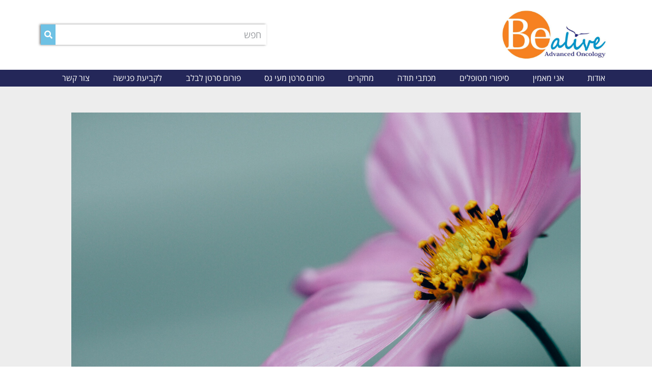

--- FILE ---
content_type: text/html; charset=UTF-8
request_url: https://ronenbrenner.com/thenks6-2/
body_size: 26585
content:
<!DOCTYPE html>
<html class="html" dir="rtl" lang="he-IL">
<head>
	<meta charset="UTF-8">
	<link rel="profile" href="https://gmpg.org/xfn/11">

	<meta name='robots' content='index, follow, max-image-preview:large, max-snippet:-1, max-video-preview:-1' />
<link rel="pingback" href="https://ronenbrenner.com/xmlrpc.php">
<meta name="viewport" content="width=device-width, initial-scale=1">
	<!-- This site is optimized with the Yoast SEO plugin v24.9 - https://yoast.com/wordpress/plugins/seo/ -->
	<title>אחרי כל טיפול אני מתחזקת - ד&quot;ר רונן ברנר</title>
	<link rel="canonical" href="https://ronenbrenner.com/thenks6-2/" />
	<meta property="og:locale" content="he_IL" />
	<meta property="og:type" content="article" />
	<meta property="og:title" content="אחרי כל טיפול אני מתחזקת - ד&quot;ר רונן ברנר" />
	<meta property="og:description" content="שמי מאיה אני בת 54 נשואה. לפני קצת יותר משנתיים בבדיקה גניקולוגית שגרתית גילו אצלי הסרטן. הגניקולוג שלי המליץ לגשת לרופאה בבי&quot;ח וולפסון עם התוצאות של הבדיקות, רק שם &quot;נפלה עלי המכה&quot;. כן את חולת סרטן וצריכים להתחיל בכל התהליך הטיפול. אני לא צריכה לספר לכם על ההרגשה כאשר שומעים בפעם הראשונה על מחלת הסרטן. [&hellip;]" />
	<meta property="og:url" content="https://ronenbrenner.com/thenks6-2/" />
	<meta property="og:site_name" content="ד&quot;ר רונן ברנר" />
	<meta property="article:published_time" content="2019-04-24T17:45:50+00:00" />
	<meta property="article:modified_time" content="2019-06-03T12:40:43+00:00" />
	<meta property="og:image" content="https://ronenbrenner.com/wp-content/uploads/2019/04/thenks3.jpg" />
	<meta property="og:image:width" content="1200" />
	<meta property="og:image:height" content="628" />
	<meta property="og:image:type" content="image/jpeg" />
	<meta name="author" content="ronenbre_admin" />
	<meta name="twitter:card" content="summary_large_image" />
	<meta name="twitter:label1" content="נכתב על יד" />
	<meta name="twitter:data1" content="ronenbre_admin" />
	<script type="application/ld+json" class="yoast-schema-graph">{"@context":"https://schema.org","@graph":[{"@type":"Article","@id":"https://ronenbrenner.com/thenks6-2/#article","isPartOf":{"@id":"https://ronenbrenner.com/thenks6-2/"},"author":{"name":"ronenbre_admin","@id":"https://ronenbrenner.com/#/schema/person/4a5e58d49674c41d9843fa55bdab6ee5"},"headline":"אחרי כל טיפול אני מתחזקת","datePublished":"2019-04-24T17:45:50+00:00","dateModified":"2019-06-03T12:40:43+00:00","mainEntityOfPage":{"@id":"https://ronenbrenner.com/thenks6-2/"},"wordCount":15,"commentCount":0,"publisher":{"@id":"https://ronenbrenner.com/#organization"},"image":{"@id":"https://ronenbrenner.com/thenks6-2/#primaryimage"},"thumbnailUrl":"https://ronenbrenner.com/wp-content/uploads/2019/04/thenks3.jpg","articleSection":["מכתבי תודה"],"inLanguage":"he-IL","potentialAction":[{"@type":"CommentAction","name":"Comment","target":["https://ronenbrenner.com/thenks6-2/#respond"]}]},{"@type":"WebPage","@id":"https://ronenbrenner.com/thenks6-2/","url":"https://ronenbrenner.com/thenks6-2/","name":"אחרי כל טיפול אני מתחזקת - ד&quot;ר רונן ברנר","isPartOf":{"@id":"https://ronenbrenner.com/#website"},"primaryImageOfPage":{"@id":"https://ronenbrenner.com/thenks6-2/#primaryimage"},"image":{"@id":"https://ronenbrenner.com/thenks6-2/#primaryimage"},"thumbnailUrl":"https://ronenbrenner.com/wp-content/uploads/2019/04/thenks3.jpg","datePublished":"2019-04-24T17:45:50+00:00","dateModified":"2019-06-03T12:40:43+00:00","breadcrumb":{"@id":"https://ronenbrenner.com/thenks6-2/#breadcrumb"},"inLanguage":"he-IL","potentialAction":[{"@type":"ReadAction","target":["https://ronenbrenner.com/thenks6-2/"]}]},{"@type":"ImageObject","inLanguage":"he-IL","@id":"https://ronenbrenner.com/thenks6-2/#primaryimage","url":"https://ronenbrenner.com/wp-content/uploads/2019/04/thenks3.jpg","contentUrl":"https://ronenbrenner.com/wp-content/uploads/2019/04/thenks3.jpg","width":1200,"height":628},{"@type":"BreadcrumbList","@id":"https://ronenbrenner.com/thenks6-2/#breadcrumb","itemListElement":[{"@type":"ListItem","position":1,"name":"דף הבית","item":"https://ronenbrenner.com/"},{"@type":"ListItem","position":2,"name":"אחרי כל טיפול אני מתחזקת"}]},{"@type":"WebSite","@id":"https://ronenbrenner.com/#website","url":"https://ronenbrenner.com/","name":"ד&quot;ר רונן ברנר","description":"ד&quot;ר רונן ברנר, אונקולוגיה ורפואה פנימית","publisher":{"@id":"https://ronenbrenner.com/#organization"},"potentialAction":[{"@type":"SearchAction","target":{"@type":"EntryPoint","urlTemplate":"https://ronenbrenner.com/?s={search_term_string}"},"query-input":{"@type":"PropertyValueSpecification","valueRequired":true,"valueName":"search_term_string"}}],"inLanguage":"he-IL"},{"@type":"Organization","@id":"https://ronenbrenner.com/#organization","name":"ד&quot;ר רונן ברנר","url":"https://ronenbrenner.com/","logo":{"@type":"ImageObject","inLanguage":"he-IL","@id":"https://ronenbrenner.com/#/schema/logo/image/","url":"https://ronenbrenner.com/wp-content/uploads/2019/05/cropped-bealive2.jpg","contentUrl":"https://ronenbrenner.com/wp-content/uploads/2019/05/cropped-bealive2.jpg","width":600,"height":274,"caption":"ד&quot;ר רונן ברנר"},"image":{"@id":"https://ronenbrenner.com/#/schema/logo/image/"}},{"@type":"Person","@id":"https://ronenbrenner.com/#/schema/person/4a5e58d49674c41d9843fa55bdab6ee5","name":"ronenbre_admin","image":{"@type":"ImageObject","inLanguage":"he-IL","@id":"https://ronenbrenner.com/#/schema/person/image/","url":"https://secure.gravatar.com/avatar/8eda5c377a89e780b1bbcde6c9d2865f6df7287be9e433a46ddc7ee6119c09e0?s=96&d=mm&r=g","contentUrl":"https://secure.gravatar.com/avatar/8eda5c377a89e780b1bbcde6c9d2865f6df7287be9e433a46ddc7ee6119c09e0?s=96&d=mm&r=g","caption":"ronenbre_admin"},"url":"https://ronenbrenner.com/author/ronenbre_admin/"}]}</script>
	<!-- / Yoast SEO plugin. -->


<link rel='dns-prefetch' href='//www.googletagmanager.com' />
<link rel="alternate" type="application/rss+xml" title="ד&quot;ר רונן ברנר &laquo; פיד‏" href="https://ronenbrenner.com/feed/" />
<link rel="alternate" type="application/rss+xml" title="ד&quot;ר רונן ברנר &laquo; פיד תגובות‏" href="https://ronenbrenner.com/comments/feed/" />
<link rel="alternate" type="application/rss+xml" title="ד&quot;ר רונן ברנר &laquo; פיד תגובות של אחרי כל טיפול  אני מתחזקת" href="https://ronenbrenner.com/thenks6-2/feed/" />
		<!-- This site uses the Google Analytics by MonsterInsights plugin v9.11.1 - Using Analytics tracking - https://www.monsterinsights.com/ -->
							<script src="//www.googletagmanager.com/gtag/js?id=G-C3S2PMD6XT"  data-cfasync="false" data-wpfc-render="false" async></script>
			<script data-cfasync="false" data-wpfc-render="false">
				var mi_version = '9.11.1';
				var mi_track_user = true;
				var mi_no_track_reason = '';
								var MonsterInsightsDefaultLocations = {"page_location":"https:\/\/ronenbrenner.com\/thenks6-2\/"};
								if ( typeof MonsterInsightsPrivacyGuardFilter === 'function' ) {
					var MonsterInsightsLocations = (typeof MonsterInsightsExcludeQuery === 'object') ? MonsterInsightsPrivacyGuardFilter( MonsterInsightsExcludeQuery ) : MonsterInsightsPrivacyGuardFilter( MonsterInsightsDefaultLocations );
				} else {
					var MonsterInsightsLocations = (typeof MonsterInsightsExcludeQuery === 'object') ? MonsterInsightsExcludeQuery : MonsterInsightsDefaultLocations;
				}

								var disableStrs = [
										'ga-disable-G-C3S2PMD6XT',
									];

				/* Function to detect opted out users */
				function __gtagTrackerIsOptedOut() {
					for (var index = 0; index < disableStrs.length; index++) {
						if (document.cookie.indexOf(disableStrs[index] + '=true') > -1) {
							return true;
						}
					}

					return false;
				}

				/* Disable tracking if the opt-out cookie exists. */
				if (__gtagTrackerIsOptedOut()) {
					for (var index = 0; index < disableStrs.length; index++) {
						window[disableStrs[index]] = true;
					}
				}

				/* Opt-out function */
				function __gtagTrackerOptout() {
					for (var index = 0; index < disableStrs.length; index++) {
						document.cookie = disableStrs[index] + '=true; expires=Thu, 31 Dec 2099 23:59:59 UTC; path=/';
						window[disableStrs[index]] = true;
					}
				}

				if ('undefined' === typeof gaOptout) {
					function gaOptout() {
						__gtagTrackerOptout();
					}
				}
								window.dataLayer = window.dataLayer || [];

				window.MonsterInsightsDualTracker = {
					helpers: {},
					trackers: {},
				};
				if (mi_track_user) {
					function __gtagDataLayer() {
						dataLayer.push(arguments);
					}

					function __gtagTracker(type, name, parameters) {
						if (!parameters) {
							parameters = {};
						}

						if (parameters.send_to) {
							__gtagDataLayer.apply(null, arguments);
							return;
						}

						if (type === 'event') {
														parameters.send_to = monsterinsights_frontend.v4_id;
							var hookName = name;
							if (typeof parameters['event_category'] !== 'undefined') {
								hookName = parameters['event_category'] + ':' + name;
							}

							if (typeof MonsterInsightsDualTracker.trackers[hookName] !== 'undefined') {
								MonsterInsightsDualTracker.trackers[hookName](parameters);
							} else {
								__gtagDataLayer('event', name, parameters);
							}
							
						} else {
							__gtagDataLayer.apply(null, arguments);
						}
					}

					__gtagTracker('js', new Date());
					__gtagTracker('set', {
						'developer_id.dZGIzZG': true,
											});
					if ( MonsterInsightsLocations.page_location ) {
						__gtagTracker('set', MonsterInsightsLocations);
					}
										__gtagTracker('config', 'G-C3S2PMD6XT', {"forceSSL":"true","link_attribution":"true"} );
										window.gtag = __gtagTracker;										(function () {
						/* https://developers.google.com/analytics/devguides/collection/analyticsjs/ */
						/* ga and __gaTracker compatibility shim. */
						var noopfn = function () {
							return null;
						};
						var newtracker = function () {
							return new Tracker();
						};
						var Tracker = function () {
							return null;
						};
						var p = Tracker.prototype;
						p.get = noopfn;
						p.set = noopfn;
						p.send = function () {
							var args = Array.prototype.slice.call(arguments);
							args.unshift('send');
							__gaTracker.apply(null, args);
						};
						var __gaTracker = function () {
							var len = arguments.length;
							if (len === 0) {
								return;
							}
							var f = arguments[len - 1];
							if (typeof f !== 'object' || f === null || typeof f.hitCallback !== 'function') {
								if ('send' === arguments[0]) {
									var hitConverted, hitObject = false, action;
									if ('event' === arguments[1]) {
										if ('undefined' !== typeof arguments[3]) {
											hitObject = {
												'eventAction': arguments[3],
												'eventCategory': arguments[2],
												'eventLabel': arguments[4],
												'value': arguments[5] ? arguments[5] : 1,
											}
										}
									}
									if ('pageview' === arguments[1]) {
										if ('undefined' !== typeof arguments[2]) {
											hitObject = {
												'eventAction': 'page_view',
												'page_path': arguments[2],
											}
										}
									}
									if (typeof arguments[2] === 'object') {
										hitObject = arguments[2];
									}
									if (typeof arguments[5] === 'object') {
										Object.assign(hitObject, arguments[5]);
									}
									if ('undefined' !== typeof arguments[1].hitType) {
										hitObject = arguments[1];
										if ('pageview' === hitObject.hitType) {
											hitObject.eventAction = 'page_view';
										}
									}
									if (hitObject) {
										action = 'timing' === arguments[1].hitType ? 'timing_complete' : hitObject.eventAction;
										hitConverted = mapArgs(hitObject);
										__gtagTracker('event', action, hitConverted);
									}
								}
								return;
							}

							function mapArgs(args) {
								var arg, hit = {};
								var gaMap = {
									'eventCategory': 'event_category',
									'eventAction': 'event_action',
									'eventLabel': 'event_label',
									'eventValue': 'event_value',
									'nonInteraction': 'non_interaction',
									'timingCategory': 'event_category',
									'timingVar': 'name',
									'timingValue': 'value',
									'timingLabel': 'event_label',
									'page': 'page_path',
									'location': 'page_location',
									'title': 'page_title',
									'referrer' : 'page_referrer',
								};
								for (arg in args) {
																		if (!(!args.hasOwnProperty(arg) || !gaMap.hasOwnProperty(arg))) {
										hit[gaMap[arg]] = args[arg];
									} else {
										hit[arg] = args[arg];
									}
								}
								return hit;
							}

							try {
								f.hitCallback();
							} catch (ex) {
							}
						};
						__gaTracker.create = newtracker;
						__gaTracker.getByName = newtracker;
						__gaTracker.getAll = function () {
							return [];
						};
						__gaTracker.remove = noopfn;
						__gaTracker.loaded = true;
						window['__gaTracker'] = __gaTracker;
					})();
									} else {
										console.log("");
					(function () {
						function __gtagTracker() {
							return null;
						}

						window['__gtagTracker'] = __gtagTracker;
						window['gtag'] = __gtagTracker;
					})();
									}
			</script>
							<!-- / Google Analytics by MonsterInsights -->
		<style id='wp-img-auto-sizes-contain-inline-css'>
img:is([sizes=auto i],[sizes^="auto," i]){contain-intrinsic-size:3000px 1500px}
/*# sourceURL=wp-img-auto-sizes-contain-inline-css */
</style>
<style id='wp-emoji-styles-inline-css'>

	img.wp-smiley, img.emoji {
		display: inline !important;
		border: none !important;
		box-shadow: none !important;
		height: 1em !important;
		width: 1em !important;
		margin: 0 0.07em !important;
		vertical-align: -0.1em !important;
		background: none !important;
		padding: 0 !important;
	}
/*# sourceURL=wp-emoji-styles-inline-css */
</style>
<link rel='stylesheet' id='wp-block-library-rtl-css' href='https://ronenbrenner.com/wp-includes/css/dist/block-library/style-rtl.min.css?ver=6.9' media='all' />
<style id='global-styles-inline-css'>
:root{--wp--preset--aspect-ratio--square: 1;--wp--preset--aspect-ratio--4-3: 4/3;--wp--preset--aspect-ratio--3-4: 3/4;--wp--preset--aspect-ratio--3-2: 3/2;--wp--preset--aspect-ratio--2-3: 2/3;--wp--preset--aspect-ratio--16-9: 16/9;--wp--preset--aspect-ratio--9-16: 9/16;--wp--preset--color--black: #000000;--wp--preset--color--cyan-bluish-gray: #abb8c3;--wp--preset--color--white: #ffffff;--wp--preset--color--pale-pink: #f78da7;--wp--preset--color--vivid-red: #cf2e2e;--wp--preset--color--luminous-vivid-orange: #ff6900;--wp--preset--color--luminous-vivid-amber: #fcb900;--wp--preset--color--light-green-cyan: #7bdcb5;--wp--preset--color--vivid-green-cyan: #00d084;--wp--preset--color--pale-cyan-blue: #8ed1fc;--wp--preset--color--vivid-cyan-blue: #0693e3;--wp--preset--color--vivid-purple: #9b51e0;--wp--preset--gradient--vivid-cyan-blue-to-vivid-purple: linear-gradient(135deg,rgb(6,147,227) 0%,rgb(155,81,224) 100%);--wp--preset--gradient--light-green-cyan-to-vivid-green-cyan: linear-gradient(135deg,rgb(122,220,180) 0%,rgb(0,208,130) 100%);--wp--preset--gradient--luminous-vivid-amber-to-luminous-vivid-orange: linear-gradient(135deg,rgb(252,185,0) 0%,rgb(255,105,0) 100%);--wp--preset--gradient--luminous-vivid-orange-to-vivid-red: linear-gradient(135deg,rgb(255,105,0) 0%,rgb(207,46,46) 100%);--wp--preset--gradient--very-light-gray-to-cyan-bluish-gray: linear-gradient(135deg,rgb(238,238,238) 0%,rgb(169,184,195) 100%);--wp--preset--gradient--cool-to-warm-spectrum: linear-gradient(135deg,rgb(74,234,220) 0%,rgb(151,120,209) 20%,rgb(207,42,186) 40%,rgb(238,44,130) 60%,rgb(251,105,98) 80%,rgb(254,248,76) 100%);--wp--preset--gradient--blush-light-purple: linear-gradient(135deg,rgb(255,206,236) 0%,rgb(152,150,240) 100%);--wp--preset--gradient--blush-bordeaux: linear-gradient(135deg,rgb(254,205,165) 0%,rgb(254,45,45) 50%,rgb(107,0,62) 100%);--wp--preset--gradient--luminous-dusk: linear-gradient(135deg,rgb(255,203,112) 0%,rgb(199,81,192) 50%,rgb(65,88,208) 100%);--wp--preset--gradient--pale-ocean: linear-gradient(135deg,rgb(255,245,203) 0%,rgb(182,227,212) 50%,rgb(51,167,181) 100%);--wp--preset--gradient--electric-grass: linear-gradient(135deg,rgb(202,248,128) 0%,rgb(113,206,126) 100%);--wp--preset--gradient--midnight: linear-gradient(135deg,rgb(2,3,129) 0%,rgb(40,116,252) 100%);--wp--preset--font-size--small: 13px;--wp--preset--font-size--medium: 20px;--wp--preset--font-size--large: 36px;--wp--preset--font-size--x-large: 42px;--wp--preset--spacing--20: 0.44rem;--wp--preset--spacing--30: 0.67rem;--wp--preset--spacing--40: 1rem;--wp--preset--spacing--50: 1.5rem;--wp--preset--spacing--60: 2.25rem;--wp--preset--spacing--70: 3.38rem;--wp--preset--spacing--80: 5.06rem;--wp--preset--shadow--natural: 6px 6px 9px rgba(0, 0, 0, 0.2);--wp--preset--shadow--deep: 12px 12px 50px rgba(0, 0, 0, 0.4);--wp--preset--shadow--sharp: 6px 6px 0px rgba(0, 0, 0, 0.2);--wp--preset--shadow--outlined: 6px 6px 0px -3px rgb(255, 255, 255), 6px 6px rgb(0, 0, 0);--wp--preset--shadow--crisp: 6px 6px 0px rgb(0, 0, 0);}:where(.is-layout-flex){gap: 0.5em;}:where(.is-layout-grid){gap: 0.5em;}body .is-layout-flex{display: flex;}.is-layout-flex{flex-wrap: wrap;align-items: center;}.is-layout-flex > :is(*, div){margin: 0;}body .is-layout-grid{display: grid;}.is-layout-grid > :is(*, div){margin: 0;}:where(.wp-block-columns.is-layout-flex){gap: 2em;}:where(.wp-block-columns.is-layout-grid){gap: 2em;}:where(.wp-block-post-template.is-layout-flex){gap: 1.25em;}:where(.wp-block-post-template.is-layout-grid){gap: 1.25em;}.has-black-color{color: var(--wp--preset--color--black) !important;}.has-cyan-bluish-gray-color{color: var(--wp--preset--color--cyan-bluish-gray) !important;}.has-white-color{color: var(--wp--preset--color--white) !important;}.has-pale-pink-color{color: var(--wp--preset--color--pale-pink) !important;}.has-vivid-red-color{color: var(--wp--preset--color--vivid-red) !important;}.has-luminous-vivid-orange-color{color: var(--wp--preset--color--luminous-vivid-orange) !important;}.has-luminous-vivid-amber-color{color: var(--wp--preset--color--luminous-vivid-amber) !important;}.has-light-green-cyan-color{color: var(--wp--preset--color--light-green-cyan) !important;}.has-vivid-green-cyan-color{color: var(--wp--preset--color--vivid-green-cyan) !important;}.has-pale-cyan-blue-color{color: var(--wp--preset--color--pale-cyan-blue) !important;}.has-vivid-cyan-blue-color{color: var(--wp--preset--color--vivid-cyan-blue) !important;}.has-vivid-purple-color{color: var(--wp--preset--color--vivid-purple) !important;}.has-black-background-color{background-color: var(--wp--preset--color--black) !important;}.has-cyan-bluish-gray-background-color{background-color: var(--wp--preset--color--cyan-bluish-gray) !important;}.has-white-background-color{background-color: var(--wp--preset--color--white) !important;}.has-pale-pink-background-color{background-color: var(--wp--preset--color--pale-pink) !important;}.has-vivid-red-background-color{background-color: var(--wp--preset--color--vivid-red) !important;}.has-luminous-vivid-orange-background-color{background-color: var(--wp--preset--color--luminous-vivid-orange) !important;}.has-luminous-vivid-amber-background-color{background-color: var(--wp--preset--color--luminous-vivid-amber) !important;}.has-light-green-cyan-background-color{background-color: var(--wp--preset--color--light-green-cyan) !important;}.has-vivid-green-cyan-background-color{background-color: var(--wp--preset--color--vivid-green-cyan) !important;}.has-pale-cyan-blue-background-color{background-color: var(--wp--preset--color--pale-cyan-blue) !important;}.has-vivid-cyan-blue-background-color{background-color: var(--wp--preset--color--vivid-cyan-blue) !important;}.has-vivid-purple-background-color{background-color: var(--wp--preset--color--vivid-purple) !important;}.has-black-border-color{border-color: var(--wp--preset--color--black) !important;}.has-cyan-bluish-gray-border-color{border-color: var(--wp--preset--color--cyan-bluish-gray) !important;}.has-white-border-color{border-color: var(--wp--preset--color--white) !important;}.has-pale-pink-border-color{border-color: var(--wp--preset--color--pale-pink) !important;}.has-vivid-red-border-color{border-color: var(--wp--preset--color--vivid-red) !important;}.has-luminous-vivid-orange-border-color{border-color: var(--wp--preset--color--luminous-vivid-orange) !important;}.has-luminous-vivid-amber-border-color{border-color: var(--wp--preset--color--luminous-vivid-amber) !important;}.has-light-green-cyan-border-color{border-color: var(--wp--preset--color--light-green-cyan) !important;}.has-vivid-green-cyan-border-color{border-color: var(--wp--preset--color--vivid-green-cyan) !important;}.has-pale-cyan-blue-border-color{border-color: var(--wp--preset--color--pale-cyan-blue) !important;}.has-vivid-cyan-blue-border-color{border-color: var(--wp--preset--color--vivid-cyan-blue) !important;}.has-vivid-purple-border-color{border-color: var(--wp--preset--color--vivid-purple) !important;}.has-vivid-cyan-blue-to-vivid-purple-gradient-background{background: var(--wp--preset--gradient--vivid-cyan-blue-to-vivid-purple) !important;}.has-light-green-cyan-to-vivid-green-cyan-gradient-background{background: var(--wp--preset--gradient--light-green-cyan-to-vivid-green-cyan) !important;}.has-luminous-vivid-amber-to-luminous-vivid-orange-gradient-background{background: var(--wp--preset--gradient--luminous-vivid-amber-to-luminous-vivid-orange) !important;}.has-luminous-vivid-orange-to-vivid-red-gradient-background{background: var(--wp--preset--gradient--luminous-vivid-orange-to-vivid-red) !important;}.has-very-light-gray-to-cyan-bluish-gray-gradient-background{background: var(--wp--preset--gradient--very-light-gray-to-cyan-bluish-gray) !important;}.has-cool-to-warm-spectrum-gradient-background{background: var(--wp--preset--gradient--cool-to-warm-spectrum) !important;}.has-blush-light-purple-gradient-background{background: var(--wp--preset--gradient--blush-light-purple) !important;}.has-blush-bordeaux-gradient-background{background: var(--wp--preset--gradient--blush-bordeaux) !important;}.has-luminous-dusk-gradient-background{background: var(--wp--preset--gradient--luminous-dusk) !important;}.has-pale-ocean-gradient-background{background: var(--wp--preset--gradient--pale-ocean) !important;}.has-electric-grass-gradient-background{background: var(--wp--preset--gradient--electric-grass) !important;}.has-midnight-gradient-background{background: var(--wp--preset--gradient--midnight) !important;}.has-small-font-size{font-size: var(--wp--preset--font-size--small) !important;}.has-medium-font-size{font-size: var(--wp--preset--font-size--medium) !important;}.has-large-font-size{font-size: var(--wp--preset--font-size--large) !important;}.has-x-large-font-size{font-size: var(--wp--preset--font-size--x-large) !important;}
/*# sourceURL=global-styles-inline-css */
</style>

<style id='classic-theme-styles-inline-css'>
/*! This file is auto-generated */
.wp-block-button__link{color:#fff;background-color:#32373c;border-radius:9999px;box-shadow:none;text-decoration:none;padding:calc(.667em + 2px) calc(1.333em + 2px);font-size:1.125em}.wp-block-file__button{background:#32373c;color:#fff;text-decoration:none}
/*# sourceURL=/wp-includes/css/classic-themes.min.css */
</style>
<link rel='stylesheet' id='font-awesome-css' href='https://ronenbrenner.com/wp-content/themes/oceanwp/assets/fonts/fontawesome/css/all.min.css?ver=5.15.1' media='all' />
<link rel='stylesheet' id='simple-line-icons-css' href='https://ronenbrenner.com/wp-content/themes/oceanwp/assets/css/third/simple-line-icons.min.css?ver=2.4.0' media='all' />
<link rel='stylesheet' id='oceanwp-style-css' href='https://ronenbrenner.com/wp-content/themes/oceanwp/assets/css/style.min.css?ver=3.4.5' media='all' />
<style id='oceanwp-style-inline-css'>
body div.wpforms-container-full .wpforms-form input[type=submit]:hover,
			body div.wpforms-container-full .wpforms-form input[type=submit]:active,
			body div.wpforms-container-full .wpforms-form button[type=submit]:hover,
			body div.wpforms-container-full .wpforms-form button[type=submit]:active,
			body div.wpforms-container-full .wpforms-form .wpforms-page-button:hover,
			body div.wpforms-container-full .wpforms-form .wpforms-page-button:active,
			body .wp-core-ui div.wpforms-container-full .wpforms-form input[type=submit]:hover,
			body .wp-core-ui div.wpforms-container-full .wpforms-form input[type=submit]:active,
			body .wp-core-ui div.wpforms-container-full .wpforms-form button[type=submit]:hover,
			body .wp-core-ui div.wpforms-container-full .wpforms-form button[type=submit]:active,
			body .wp-core-ui div.wpforms-container-full .wpforms-form .wpforms-page-button:hover,
			body .wp-core-ui div.wpforms-container-full .wpforms-form .wpforms-page-button:active {
					background: linear-gradient(0deg, rgba(0, 0, 0, 0.2), rgba(0, 0, 0, 0.2)), var(--wpforms-button-background-color-alt, var(--wpforms-button-background-color)) !important;
			}
/*# sourceURL=oceanwp-style-inline-css */
</style>
<link rel='stylesheet' id='elementor-frontend-css' href='https://ronenbrenner.com/wp-content/plugins/elementor/assets/css/frontend-lite-rtl.min.css?ver=3.16.6' media='all' />
<link rel='stylesheet' id='swiper-css' href='https://ronenbrenner.com/wp-content/plugins/elementor/assets/lib/swiper/css/swiper.min.css?ver=5.3.6' media='all' />
<link rel='stylesheet' id='elementor-post-1358-css' href='https://ronenbrenner.com/wp-content/uploads/elementor/css/post-1358.css?ver=1755238965' media='all' />
<link rel='stylesheet' id='elementor-pro-css' href='https://ronenbrenner.com/wp-content/plugins/elementor-pro/assets/css/frontend-lite-rtl.min.css?ver=3.14.0' media='all' />
<link rel='stylesheet' id='font-awesome-5-all-css' href='https://ronenbrenner.com/wp-content/plugins/elementor/assets/lib/font-awesome/css/all.min.css?ver=3.16.6' media='all' />
<link rel='stylesheet' id='font-awesome-4-shim-css' href='https://ronenbrenner.com/wp-content/plugins/elementor/assets/lib/font-awesome/css/v4-shims.min.css?ver=3.16.6' media='all' />
<link rel='stylesheet' id='elementor-global-css' href='https://ronenbrenner.com/wp-content/uploads/elementor/css/global.css?ver=1755238965' media='all' />
<link rel='stylesheet' id='elementor-post-588-css' href='https://ronenbrenner.com/wp-content/uploads/elementor/css/post-588.css?ver=1755274832' media='all' />
<link rel='stylesheet' id='elementor-post-290-css' href='https://ronenbrenner.com/wp-content/uploads/elementor/css/post-290.css?ver=1755238965' media='all' />
<link rel='stylesheet' id='elementor-post-978-css' href='https://ronenbrenner.com/wp-content/uploads/elementor/css/post-978.css?ver=1755238966' media='all' />
<link rel='stylesheet' id='elementor-post-354-css' href='https://ronenbrenner.com/wp-content/uploads/elementor/css/post-354.css?ver=1755247355' media='all' />
<link rel='stylesheet' id='oe-widgets-style-css' href='https://ronenbrenner.com/wp-content/plugins/ocean-extra/assets/css/widgets.css?ver=6.9' media='all' />
<link rel='stylesheet' id='oe-widgets-style-rtl-css' href='https://ronenbrenner.com/wp-content/plugins/ocean-extra/assets/css/rtl.css?ver=6.9' media='all' />
<link rel='stylesheet' id='google-fonts-1-css' href='https://fonts.googleapis.com/css?family=Roboto%3A100%2C100italic%2C200%2C200italic%2C300%2C300italic%2C400%2C400italic%2C500%2C500italic%2C600%2C600italic%2C700%2C700italic%2C800%2C800italic%2C900%2C900italic%7CRoboto+Slab%3A100%2C100italic%2C200%2C200italic%2C300%2C300italic%2C400%2C400italic%2C500%2C500italic%2C600%2C600italic%2C700%2C700italic%2C800%2C800italic%2C900%2C900italic%7CHeebo%3A100%2C100italic%2C200%2C200italic%2C300%2C300italic%2C400%2C400italic%2C500%2C500italic%2C600%2C600italic%2C700%2C700italic%2C800%2C800italic%2C900%2C900italic&#038;display=auto&#038;subset=hebrew&#038;ver=6.9' media='all' />
<link rel='stylesheet' id='google-earlyaccess-2-css' href='https://fonts.googleapis.com/earlyaccess/opensanshebrew.css?ver=6.9' media='all' />
<link rel="preconnect" href="https://fonts.gstatic.com/" crossorigin><script src="https://ronenbrenner.com/wp-content/plugins/google-analytics-for-wordpress/assets/js/frontend-gtag.min.js?ver=9.11.1" id="monsterinsights-frontend-script-js" async data-wp-strategy="async"></script>
<script data-cfasync="false" data-wpfc-render="false" id='monsterinsights-frontend-script-js-extra'>var monsterinsights_frontend = {"js_events_tracking":"true","download_extensions":"doc,pdf,ppt,zip,xls,docx,pptx,xlsx","inbound_paths":"[{\"path\":\"\\\/go\\\/\",\"label\":\"affiliate\"},{\"path\":\"\\\/recommend\\\/\",\"label\":\"affiliate\"}]","home_url":"https:\/\/ronenbrenner.com","hash_tracking":"false","v4_id":"G-C3S2PMD6XT"};</script>
<script src="https://ronenbrenner.com/wp-includes/js/jquery/jquery.min.js?ver=3.7.1" id="jquery-core-js"></script>
<script src="https://ronenbrenner.com/wp-includes/js/jquery/jquery-migrate.min.js?ver=3.4.1" id="jquery-migrate-js"></script>
<script src="https://ronenbrenner.com/wp-content/plugins/elementor/assets/lib/font-awesome/js/v4-shims.min.js?ver=3.16.6" id="font-awesome-4-shim-js"></script>

<!-- Google tag (gtag.js) snippet added by Site Kit -->

<!-- Google Analytics snippet added by Site Kit -->
<script src="https://www.googletagmanager.com/gtag/js?id=GT-5R4ZKZQ" id="google_gtagjs-js" async></script>
<script id="google_gtagjs-js-after">
window.dataLayer = window.dataLayer || [];function gtag(){dataLayer.push(arguments);}
gtag("set","linker",{"domains":["ronenbrenner.com"]});
gtag("js", new Date());
gtag("set", "developer_id.dZTNiMT", true);
gtag("config", "GT-5R4ZKZQ");
//# sourceURL=google_gtagjs-js-after
</script>

<!-- End Google tag (gtag.js) snippet added by Site Kit -->
<link rel="https://api.w.org/" href="https://ronenbrenner.com/wp-json/" /><link rel="alternate" title="JSON" type="application/json" href="https://ronenbrenner.com/wp-json/wp/v2/posts/588" /><link rel="EditURI" type="application/rsd+xml" title="RSD" href="https://ronenbrenner.com/xmlrpc.php?rsd" />
<link rel="stylesheet" href="https://ronenbrenner.com/wp-content/themes/oceanwp/rtl.css" media="screen" /><meta name="generator" content="WordPress 6.9" />
<link rel='shortlink' href='https://ronenbrenner.com/?p=588' />
<meta name="generator" content="Site Kit by Google 1.124.0" /><meta name="google-site-verification" content="8H3A-TAZAWPlY0fR4fYaX8o4ZVIP4zhONDPgQea33Mk" /><meta name="generator" content="Elementor 3.16.6; features: e_dom_optimization, e_optimized_assets_loading, e_optimized_css_loading, e_font_icon_svg, additional_custom_breakpoints; settings: css_print_method-external, google_font-enabled, font_display-auto">
<style>.recentcomments a{display:inline !important;padding:0 !important;margin:0 !important;}</style><!-- OceanWP CSS -->
<style type="text/css">
/* Header CSS */#site-header.has-header-media .overlay-header-media{background-color:rgba(0,0,0,0.5)}#site-header #site-logo #site-logo-inner a img,#site-header.center-header #site-navigation-wrap .middle-site-logo a img{max-height:172px}
</style></head>

<body class="rtl wp-singular post-template-default single single-post postid-588 single-format-standard wp-custom-logo wp-embed-responsive wp-theme-oceanwp oceanwp-theme dropdown-mobile default-breakpoint content-full-screen post-in-category-thank-you-letters page-header-disabled has-breadcrumbs elementor-default elementor-template-full-width elementor-kit-1358 elementor-page elementor-page-588 elementor-page-354" itemscope="itemscope" itemtype="https://schema.org/Article">

	
	
	<div id="outer-wrap" class="site clr">

		<a class="skip-link screen-reader-text" href="#main">Skip to content</a>

		
		<div id="wrap" class="clr">

			
			
<header id="site-header" class="clr" data-height="74" itemscope="itemscope" itemtype="https://schema.org/WPHeader" role="banner">

			<div data-elementor-type="header" data-elementor-id="290" class="elementor elementor-290 elementor-location-header" data-elementor-post-type="elementor_library">
								<header class="elementor-section elementor-top-section elementor-element elementor-element-2b7e202b elementor-section-content-middle elementor-section-height-min-height elementor-section-boxed elementor-section-height-default elementor-section-items-middle" data-id="2b7e202b" data-element_type="section" data-settings="{&quot;background_background&quot;:&quot;classic&quot;}">
						<div class="elementor-container elementor-column-gap-default">
					<div class="elementor-column elementor-col-50 elementor-top-column elementor-element elementor-element-55d10e6a" data-id="55d10e6a" data-element_type="column">
			<div class="elementor-widget-wrap elementor-element-populated">
								<div class="elementor-element elementor-element-63d0d48b elementor-widget elementor-widget-theme-site-logo elementor-widget-image" data-id="63d0d48b" data-element_type="widget" data-widget_type="theme-site-logo.default">
				<div class="elementor-widget-container">
			<style>/*! elementor - v3.16.0 - 17-10-2023 */
.elementor-widget-image{text-align:center}.elementor-widget-image a{display:inline-block}.elementor-widget-image a img[src$=".svg"]{width:48px}.elementor-widget-image img{vertical-align:middle;display:inline-block}</style>								<a href="https://ronenbrenner.com">
			<img width="600" height="274" src="https://ronenbrenner.com/wp-content/uploads/2019/05/cropped-bealive2.jpg" class="attachment-full size-full wp-image-881" alt="" srcset="https://ronenbrenner.com/wp-content/uploads/2019/05/cropped-bealive2.jpg 600w, https://ronenbrenner.com/wp-content/uploads/2019/05/cropped-bealive2-300x137.jpg 300w" sizes="(max-width: 600px) 100vw, 600px" />				</a>
											</div>
				</div>
					</div>
		</div>
				<div class="elementor-column elementor-col-50 elementor-top-column elementor-element elementor-element-5ffe97ea" data-id="5ffe97ea" data-element_type="column">
			<div class="elementor-widget-wrap elementor-element-populated">
								<div class="elementor-element elementor-element-95844cd elementor-search-form--skin-classic elementor-search-form--button-type-icon elementor-search-form--icon-search elementor-widget elementor-widget-search-form" data-id="95844cd" data-element_type="widget" data-settings="{&quot;skin&quot;:&quot;classic&quot;}" data-widget_type="search-form.default">
				<div class="elementor-widget-container">
			<link rel="stylesheet" href="https://ronenbrenner.com/wp-content/plugins/elementor-pro/assets/css/widget-theme-elements-rtl.min.css">		<form class="elementor-search-form" action="https://ronenbrenner.com" method="get" role="search">
									<div class="elementor-search-form__container">
				<label class="elementor-screen-only" for="elementor-search-form-95844cd">חיפוש</label>

				
				<input id="elementor-search-form-95844cd" placeholder="חפש" class="elementor-search-form__input" type="search" name="s" value="">
				
									<button class="elementor-search-form__submit" type="submit" aria-label="חיפוש">
													<div class="e-font-icon-svg-container"><svg class="fa fa-search e-font-icon-svg e-fas-search" viewBox="0 0 512 512" xmlns="http://www.w3.org/2000/svg"><path d="M505 442.7L405.3 343c-4.5-4.5-10.6-7-17-7H372c27.6-35.3 44-79.7 44-128C416 93.1 322.9 0 208 0S0 93.1 0 208s93.1 208 208 208c48.3 0 92.7-16.4 128-44v16.3c0 6.4 2.5 12.5 7 17l99.7 99.7c9.4 9.4 24.6 9.4 33.9 0l28.3-28.3c9.4-9.4 9.4-24.6.1-34zM208 336c-70.7 0-128-57.2-128-128 0-70.7 57.2-128 128-128 70.7 0 128 57.2 128 128 0 70.7-57.2 128-128 128z"></path></svg></div>							<span class="elementor-screen-only">חיפוש</span>
											</button>
				
							</div>
		</form>
				</div>
				</div>
					</div>
		</div>
							</div>
		</header>
				<nav class="elementor-section elementor-top-section elementor-element elementor-element-533ac4e5 elementor-section-boxed elementor-section-height-default elementor-section-height-default" data-id="533ac4e5" data-element_type="section" data-settings="{&quot;background_background&quot;:&quot;classic&quot;,&quot;sticky&quot;:&quot;top&quot;,&quot;sticky_on&quot;:[&quot;desktop&quot;,&quot;tablet&quot;,&quot;mobile&quot;],&quot;sticky_offset&quot;:0,&quot;sticky_effects_offset&quot;:0}">
						<div class="elementor-container elementor-column-gap-narrow">
					<div class="elementor-column elementor-col-100 elementor-top-column elementor-element elementor-element-1e4ea484" data-id="1e4ea484" data-element_type="column">
			<div class="elementor-widget-wrap elementor-element-populated">
								<div class="elementor-element elementor-element-69e06f04 elementor-nav-menu__align-justify elementor-nav-menu--dropdown-mobile elementor-nav-menu--stretch elementor-nav-menu__text-align-aside elementor-nav-menu--toggle elementor-nav-menu--burger elementor-widget elementor-widget-nav-menu" data-id="69e06f04" data-element_type="widget" data-settings="{&quot;full_width&quot;:&quot;stretch&quot;,&quot;layout&quot;:&quot;horizontal&quot;,&quot;submenu_icon&quot;:{&quot;value&quot;:&quot;&lt;svg class=\&quot;e-font-icon-svg e-fas-caret-down\&quot; viewBox=\&quot;0 0 320 512\&quot; xmlns=\&quot;http:\/\/www.w3.org\/2000\/svg\&quot;&gt;&lt;path d=\&quot;M31.3 192h257.3c17.8 0 26.7 21.5 14.1 34.1L174.1 354.8c-7.8 7.8-20.5 7.8-28.3 0L17.2 226.1C4.6 213.5 13.5 192 31.3 192z\&quot;&gt;&lt;\/path&gt;&lt;\/svg&gt;&quot;,&quot;library&quot;:&quot;fa-solid&quot;},&quot;toggle&quot;:&quot;burger&quot;}" data-widget_type="nav-menu.default">
				<div class="elementor-widget-container">
			<link rel="stylesheet" href="https://ronenbrenner.com/wp-content/plugins/elementor-pro/assets/css/widget-nav-menu-rtl.min.css">			<nav class="elementor-nav-menu--main elementor-nav-menu__container elementor-nav-menu--layout-horizontal e--pointer-background e--animation-fade">
				<ul id="menu-1-69e06f04" class="elementor-nav-menu"><li class="menu-item menu-item-type-post_type menu-item-object-post menu-item-462"><a href="https://ronenbrenner.com/about/" class="elementor-item">אודות</a></li>
<li class="menu-item menu-item-type-post_type menu-item-object-post menu-item-454"><a href="https://ronenbrenner.com/i-believe/" class="elementor-item">אני מאמין</a></li>
<li class="menu-item menu-item-type-post_type menu-item-object-page menu-item-1075"><a href="https://ronenbrenner.com/patient_stories/" class="elementor-item">סיפורי מטופלים</a></li>
<li class="menu-item menu-item-type-post_type menu-item-object-page menu-item-551"><a href="https://ronenbrenner.com/thanks-letters/" class="elementor-item">מכתבי תודה</a></li>
<li class="menu-item menu-item-type-post_type menu-item-object-page menu-item-1157"><a href="https://ronenbrenner.com/cancer_research/" class="elementor-item">מחקרים</a></li>
<li class="menu-item menu-item-type-custom menu-item-object-custom menu-item-1021"><a href="https://www.infomed.co.il/forum-208/" class="elementor-item">פורום סרטן מעי גס</a></li>
<li class="menu-item menu-item-type-custom menu-item-object-custom menu-item-1020"><a href="https://www.infomed.co.il/forum-268/" class="elementor-item">פורום סרטן לבלב</a></li>
<li class="menu-item menu-item-type-post_type menu-item-object-page menu-item-292"><a href="https://ronenbrenner.com/to_create_an_appointment/" class="elementor-item">לקביעת פגישה</a></li>
<li class="menu-item menu-item-type-post_type menu-item-object-page menu-item-1302"><a href="https://ronenbrenner.com/contact_us/" class="elementor-item">צור קשר</a></li>
</ul>			</nav>
					<div class="elementor-menu-toggle" role="button" tabindex="0" aria-label="כפתור פתיחת תפריט" aria-expanded="false">
			<svg aria-hidden="true" role="presentation" class="elementor-menu-toggle__icon--open e-font-icon-svg e-eicon-menu-bar" viewBox="0 0 1000 1000" xmlns="http://www.w3.org/2000/svg"><path d="M104 333H896C929 333 958 304 958 271S929 208 896 208H104C71 208 42 237 42 271S71 333 104 333ZM104 583H896C929 583 958 554 958 521S929 458 896 458H104C71 458 42 487 42 521S71 583 104 583ZM104 833H896C929 833 958 804 958 771S929 708 896 708H104C71 708 42 737 42 771S71 833 104 833Z"></path></svg><svg aria-hidden="true" role="presentation" class="elementor-menu-toggle__icon--close e-font-icon-svg e-eicon-close" viewBox="0 0 1000 1000" xmlns="http://www.w3.org/2000/svg"><path d="M742 167L500 408 258 167C246 154 233 150 217 150 196 150 179 158 167 167 154 179 150 196 150 212 150 229 154 242 171 254L408 500 167 742C138 771 138 800 167 829 196 858 225 858 254 829L496 587 738 829C750 842 767 846 783 846 800 846 817 842 829 829 842 817 846 804 846 783 846 767 842 750 829 737L588 500 833 258C863 229 863 200 833 171 804 137 775 137 742 167Z"></path></svg>			<span class="elementor-screen-only">תפריט</span>
		</div>
					<nav class="elementor-nav-menu--dropdown elementor-nav-menu__container" aria-hidden="true">
				<ul id="menu-2-69e06f04" class="elementor-nav-menu"><li class="menu-item menu-item-type-post_type menu-item-object-post menu-item-462"><a href="https://ronenbrenner.com/about/" class="elementor-item" tabindex="-1">אודות</a></li>
<li class="menu-item menu-item-type-post_type menu-item-object-post menu-item-454"><a href="https://ronenbrenner.com/i-believe/" class="elementor-item" tabindex="-1">אני מאמין</a></li>
<li class="menu-item menu-item-type-post_type menu-item-object-page menu-item-1075"><a href="https://ronenbrenner.com/patient_stories/" class="elementor-item" tabindex="-1">סיפורי מטופלים</a></li>
<li class="menu-item menu-item-type-post_type menu-item-object-page menu-item-551"><a href="https://ronenbrenner.com/thanks-letters/" class="elementor-item" tabindex="-1">מכתבי תודה</a></li>
<li class="menu-item menu-item-type-post_type menu-item-object-page menu-item-1157"><a href="https://ronenbrenner.com/cancer_research/" class="elementor-item" tabindex="-1">מחקרים</a></li>
<li class="menu-item menu-item-type-custom menu-item-object-custom menu-item-1021"><a href="https://www.infomed.co.il/forum-208/" class="elementor-item" tabindex="-1">פורום סרטן מעי גס</a></li>
<li class="menu-item menu-item-type-custom menu-item-object-custom menu-item-1020"><a href="https://www.infomed.co.il/forum-268/" class="elementor-item" tabindex="-1">פורום סרטן לבלב</a></li>
<li class="menu-item menu-item-type-post_type menu-item-object-page menu-item-292"><a href="https://ronenbrenner.com/to_create_an_appointment/" class="elementor-item" tabindex="-1">לקביעת פגישה</a></li>
<li class="menu-item menu-item-type-post_type menu-item-object-page menu-item-1302"><a href="https://ronenbrenner.com/contact_us/" class="elementor-item" tabindex="-1">צור קשר</a></li>
</ul>			</nav>
				</div>
				</div>
					</div>
		</div>
							</div>
		</nav>
						</div>
		
</header><!-- #site-header -->


			
			<main id="main" class="site-main clr"  role="main">

						<div data-elementor-type="single" data-elementor-id="354" class="elementor elementor-354 elementor-location-single post-588 post type-post status-publish format-standard has-post-thumbnail hentry category-thank-you-letters entry has-media" data-elementor-post-type="elementor_library">
								<section class="elementor-section elementor-top-section elementor-element elementor-element-5e767d6e elementor-section-boxed elementor-section-height-default elementor-section-height-default" data-id="5e767d6e" data-element_type="section" data-settings="{&quot;background_background&quot;:&quot;classic&quot;}">
						<div class="elementor-container elementor-column-gap-default">
					<div class="elementor-column elementor-col-100 elementor-top-column elementor-element elementor-element-5a795486" data-id="5a795486" data-element_type="column" data-settings="{&quot;background_background&quot;:&quot;classic&quot;}">
			<div class="elementor-widget-wrap elementor-element-populated">
								<div class="elementor-element elementor-element-1a38d6bf elementor-widget elementor-widget-theme-post-featured-image elementor-widget-image" data-id="1a38d6bf" data-element_type="widget" data-widget_type="theme-post-featured-image.default">
				<div class="elementor-widget-container">
															<img width="1200" height="628" src="https://ronenbrenner.com/wp-content/uploads/2019/04/thenks3.jpg" class="attachment-full size-full wp-image-589" alt="" srcset="https://ronenbrenner.com/wp-content/uploads/2019/04/thenks3.jpg 1200w, https://ronenbrenner.com/wp-content/uploads/2019/04/thenks3-300x157.jpg 300w, https://ronenbrenner.com/wp-content/uploads/2019/04/thenks3-768x402.jpg 768w, https://ronenbrenner.com/wp-content/uploads/2019/04/thenks3-1024x536.jpg 1024w" sizes="(max-width: 1200px) 100vw, 1200px" />															</div>
				</div>
				<div class="elementor-element elementor-element-20482565 elementor-widget elementor-widget-theme-post-title elementor-page-title elementor-widget-heading" data-id="20482565" data-element_type="widget" data-widget_type="theme-post-title.default">
				<div class="elementor-widget-container">
			<style>/*! elementor - v3.16.0 - 17-10-2023 */
.elementor-heading-title{padding:0;margin:0;line-height:1}.elementor-widget-heading .elementor-heading-title[class*=elementor-size-]>a{color:inherit;font-size:inherit;line-height:inherit}.elementor-widget-heading .elementor-heading-title.elementor-size-small{font-size:15px}.elementor-widget-heading .elementor-heading-title.elementor-size-medium{font-size:19px}.elementor-widget-heading .elementor-heading-title.elementor-size-large{font-size:29px}.elementor-widget-heading .elementor-heading-title.elementor-size-xl{font-size:39px}.elementor-widget-heading .elementor-heading-title.elementor-size-xxl{font-size:59px}</style><h1 class="elementor-heading-title elementor-size-default">אחרי כל טיפול  אני מתחזקת</h1>		</div>
				</div>
				<div class="elementor-element elementor-element-3478c40 elementor-widget elementor-widget-theme-post-content" data-id="3478c40" data-element_type="widget" data-widget_type="theme-post-content.default">
				<div class="elementor-widget-container">
					<div data-elementor-type="wp-post" data-elementor-id="588" class="elementor elementor-588" data-elementor-post-type="post">
									<section class="elementor-section elementor-top-section elementor-element elementor-element-5797a5df elementor-section-boxed elementor-section-height-default elementor-section-height-default" data-id="5797a5df" data-element_type="section">
						<div class="elementor-container elementor-column-gap-default">
					<div class="elementor-column elementor-col-100 elementor-top-column elementor-element elementor-element-238e684f" data-id="238e684f" data-element_type="column">
			<div class="elementor-widget-wrap elementor-element-populated">
								<div class="elementor-element elementor-element-2bbb54b9 elementor-widget elementor-widget-text-editor" data-id="2bbb54b9" data-element_type="widget" data-widget_type="text-editor.default">
				<div class="elementor-widget-container">
			<style>/*! elementor - v3.16.0 - 17-10-2023 */
.elementor-widget-text-editor.elementor-drop-cap-view-stacked .elementor-drop-cap{background-color:#69727d;color:#fff}.elementor-widget-text-editor.elementor-drop-cap-view-framed .elementor-drop-cap{color:#69727d;border:3px solid;background-color:transparent}.elementor-widget-text-editor:not(.elementor-drop-cap-view-default) .elementor-drop-cap{margin-top:8px}.elementor-widget-text-editor:not(.elementor-drop-cap-view-default) .elementor-drop-cap-letter{width:1em;height:1em}.elementor-widget-text-editor .elementor-drop-cap{float:right;text-align:center;line-height:1;font-size:50px}.elementor-widget-text-editor .elementor-drop-cap-letter{display:inline-block}</style>				<p>שמי מאיה אני בת 54 נשואה. לפני קצת יותר משנתיים בבדיקה גניקולוגית שגרתית גילו אצלי הסרטן. הגניקולוג שלי המליץ לגשת לרופאה בבי&quot;ח וולפסון עם התוצאות של הבדיקות, רק שם &quot;נפלה עלי המכה&quot;.</p><p>כן את חולת סרטן וצריכים להתחיל בכל התהליך הטיפול. אני לא צריכה לספר לכם על ההרגשה כאשר שומעים בפעם הראשונה על מחלת הסרטן. זה קשה מאוד לא מעקלים בהתחלה אחרי זה בכי וחרדות. דמעות של כל המשפחה. ושאלה החשובה &quot;למה אני?&quot;. התחלתי עם טיפולים כימותרפיה. רזיתי מאוד, כמובן נשר לי השער, לא יכולתי לקום מהמיטה. לאחר 3 טיפולים הרופאה הודיעה לי &quot;חגיגית&quot; שהטיפולים לא עזרו ואין בידיה מה לעשות.</p><p>למשפחתי היא אמרה &quot; נשארו לה אולי חודשיים שלושה&quot;. אבל אנחנו משפחה שלא מוותרת בקלות. אחיות שלי לחצו עליה והיא אמרה שיש בדיקה בארה&quot;ב שאולי תוכל לעזור למצוא פתרון לטיפולים. כאשר אני אעבור את הבדיקה לא אגש אליה יותר. המליצה עם התוצאות לגשת לדר' ברנר. וזה מה שעשיתי. אני חושבת שזה היה הצעד הכי חכם שעשיתי.</p><p>בפגישה ראשונה עם דר' ברנר הבנתי שיש סיכוי להבריא. חוץ מזה שדר' ברנר מצא בתוצאות הבדיקה דרך לטיפול הוא בעצמו נתן הרגשה שאנחנו ואני מדגישה אנחנו נלחם במחלה ונעמיד אותי על הרגליים.</p><p>וכן דר' ברנר מצא פתרון בטיפולים אימונותרפים. אני עוברת טיפולים כל שלושה שבועות. ולא תאמינו כבר אחרי הטיפול הראשון יכולתי בעצמי להכין כוס קפה בבוקר לבד!</p><p>אחרי כל טיפול ופגישה שגרתית עם דר' ברנר אני מתחזקת. הדרך עדיין ארוכה אבל היום אני חזרתי ל&quot;מיני&quot; שגרה, חזרתי לעבוד 4 שעות ביום, מתחזקת את הבית, יוצאת עם בעלי לאירועים משפחתיים, משתדלת לעבור לשגרה רגילה.</p><p>תאמינו כל בוקר אני פותחת עיניים עם מספר משפטים תודה לאלוהים שהתעוררתי, תודה לדר' ברנר שהוא מטפל בי ותודה לבעלי ומשפחתי על תמיכה. תקוותי שבעזרת הטיפולים והתמיכה</p><p>של דר' ברנר נוכל להתגבר על המחלה!!!!!</p><p><a href="https://www.israelhayom.co.il/article/533799">לקריאת הכתבה שהתפרסמה בעיתון &quot;ישראל היום&quot; על מאיה</a>.</p>						</div>
				</div>
					</div>
		</div>
							</div>
		</section>
				<section class="elementor-section elementor-top-section elementor-element elementor-element-af0984f elementor-section-boxed elementor-section-height-default elementor-section-height-default" data-id="af0984f" data-element_type="section">
						<div class="elementor-container elementor-column-gap-default">
					<div class="elementor-column elementor-col-100 elementor-top-column elementor-element elementor-element-52af7d6" data-id="52af7d6" data-element_type="column">
			<div class="elementor-widget-wrap elementor-element-populated">
								<div class="elementor-element elementor-element-61634d3 elementor-widget elementor-widget-video" data-id="61634d3" data-element_type="widget" data-settings="{&quot;youtube_url&quot;:&quot;https:\/\/www.youtube.com\/watch?v=oLQxO9II-II&quot;,&quot;video_type&quot;:&quot;youtube&quot;,&quot;controls&quot;:&quot;yes&quot;}" data-widget_type="video.default">
				<div class="elementor-widget-container">
			<style>/*! elementor - v3.16.0 - 17-10-2023 */
.elementor-widget-video .elementor-widget-container{overflow:hidden;transform:translateZ(0)}.elementor-widget-video .elementor-wrapper{aspect-ratio:var(--video-aspect-ratio)}.elementor-widget-video .elementor-wrapper iframe,.elementor-widget-video .elementor-wrapper video{height:100%;width:100%;display:flex;border:none;background-color:#000}@supports not (aspect-ratio:1/1){.elementor-widget-video .elementor-wrapper{position:relative;overflow:hidden;height:0;padding-bottom:calc(100% / var(--video-aspect-ratio))}.elementor-widget-video .elementor-wrapper iframe,.elementor-widget-video .elementor-wrapper video{position:absolute;top:0;right:0;bottom:0;left:0}}.elementor-widget-video .elementor-open-inline .elementor-custom-embed-image-overlay{position:absolute;top:0;right:0;bottom:0;left:0;background-size:cover;background-position:50%}.elementor-widget-video .elementor-custom-embed-image-overlay{cursor:pointer;text-align:center}.elementor-widget-video .elementor-custom-embed-image-overlay:hover .elementor-custom-embed-play i{opacity:1}.elementor-widget-video .elementor-custom-embed-image-overlay img{display:block;width:100%;aspect-ratio:var(--video-aspect-ratio);-o-object-fit:cover;object-fit:cover;-o-object-position:center center;object-position:center center}@supports not (aspect-ratio:1/1){.elementor-widget-video .elementor-custom-embed-image-overlay{position:relative;overflow:hidden;height:0;padding-bottom:calc(100% / var(--video-aspect-ratio))}.elementor-widget-video .elementor-custom-embed-image-overlay img{position:absolute;top:0;right:0;bottom:0;left:0}}.elementor-widget-video .e-hosted-video .elementor-video{-o-object-fit:cover;object-fit:cover}.e-con-inner>.elementor-widget-video,.e-con>.elementor-widget-video{width:var(--container-widget-width);--flex-grow:var(--container-widget-flex-grow)}</style>		<div class="elementor-wrapper elementor-open-inline">
			<div class="elementor-video"></div>		</div>
				</div>
				</div>
					</div>
		</div>
							</div>
		</section>
							</div>
				</div>
				</div>
				<div class="elementor-element elementor-element-6b8a6aa6 elementor-widget elementor-widget-facebook-comments" data-id="6b8a6aa6" data-element_type="widget" data-widget_type="facebook-comments.default">
				<div class="elementor-widget-container">
			<style>/*! elementor-pro - v3.14.0 - 18-06-2023 */
.elementor-facebook-widget.fb_iframe_widget,.elementor-facebook-widget.fb_iframe_widget span{width:100%!important}.elementor-facebook-widget.fb_iframe_widget iframe{position:relative;width:100%!important}.elementor-facebook-widget.fb-like{height:1px}.elementor-widget-facebook-comments iframe{width:100%!important}</style>		<div class="elementor-facebook-widget fb-comments" data-href="https://ronenbrenner.com?p=588" data-width="100%" data-numposts="10" data-order-by="social" style="min-height: 1px"></div>
				</div>
				</div>
					</div>
		</div>
							</div>
		</section>
				<section class="elementor-section elementor-top-section elementor-element elementor-element-147f6e70 elementor-section-boxed elementor-section-height-default elementor-section-height-default" data-id="147f6e70" data-element_type="section" data-settings="{&quot;background_background&quot;:&quot;classic&quot;}">
						<div class="elementor-container elementor-column-gap-default">
					<div class="elementor-column elementor-col-100 elementor-top-column elementor-element elementor-element-7d68042b" data-id="7d68042b" data-element_type="column" data-settings="{&quot;background_background&quot;:&quot;classic&quot;}">
			<div class="elementor-widget-wrap elementor-element-populated">
								<div class="elementor-element elementor-element-c1e58af elementor-widget elementor-widget-heading" data-id="c1e58af" data-element_type="widget" data-widget_type="heading.default">
				<div class="elementor-widget-container">
			<h2 class="elementor-heading-title elementor-size-default">לקריאת מאמרים נוספים</h2>		</div>
				</div>
				<div class="elementor-element elementor-element-3b898be5 elementor-posts--align-center elementor-grid-3 elementor-grid-tablet-2 elementor-grid-mobile-1 elementor-posts--thumbnail-top elementor-widget elementor-widget-posts" data-id="3b898be5" data-element_type="widget" data-settings="{&quot;classic_masonry&quot;:&quot;yes&quot;,&quot;classic_columns&quot;:&quot;3&quot;,&quot;classic_columns_tablet&quot;:&quot;2&quot;,&quot;classic_columns_mobile&quot;:&quot;1&quot;,&quot;classic_row_gap&quot;:{&quot;unit&quot;:&quot;px&quot;,&quot;size&quot;:35,&quot;sizes&quot;:[]},&quot;classic_row_gap_tablet&quot;:{&quot;unit&quot;:&quot;px&quot;,&quot;size&quot;:&quot;&quot;,&quot;sizes&quot;:[]},&quot;classic_row_gap_mobile&quot;:{&quot;unit&quot;:&quot;px&quot;,&quot;size&quot;:&quot;&quot;,&quot;sizes&quot;:[]}}" data-widget_type="posts.classic">
				<div class="elementor-widget-container">
			<link rel="stylesheet" href="https://ronenbrenner.com/wp-content/plugins/elementor-pro/assets/css/widget-posts-rtl.min.css">		<div class="elementor-posts-container elementor-posts elementor-posts--skin-classic elementor-grid">
				<article class="elementor-post elementor-grid-item post-1101 post type-post status-publish format-standard has-post-thumbnail hentry category-thank-you-letters tag-19 tag-29 tag-20 tag-22 tag-28 tag-18 tag-30 entry has-media">
				<a class="elementor-post__thumbnail__link" href="https://ronenbrenner.com/thenks33/" >
			<div class="elementor-post__thumbnail"><img width="1200" height="628" src="https://ronenbrenner.com/wp-content/uploads/2019/05/thenks32.jpg" class="attachment-full size-full wp-image-1102" alt="" /></div>
		</a>
				<div class="elementor-post__text">
				<h3 class="elementor-post__title">
			<a href="https://ronenbrenner.com/thenks33/" >
				עבודת קודש של רופא בישראל			</a>
		</h3>
				<div class="elementor-post__excerpt">
			<p>מיותר לציין את תחושת הפחד לשמע המילים חולה סרטן. ואז זה קרה… פגשנו את ד&quot;ר רונן ברנר, מנהל מחלקת אונקולוגיה של ביה&quot;ח וולפסון. יכולותיו האנושיות אינן נופלות מיכולותיו המקצועיות.</p>
		</div>
		
		<a class="elementor-post__read-more" href="https://ronenbrenner.com/thenks33/" aria-label="קרא עוד אודות עבודת קודש של רופא בישראל" >
			למאמר המלא »		</a>

				</div>
				</article>
				<article class="elementor-post elementor-grid-item post-1094 post type-post status-publish format-standard has-post-thumbnail hentry category-thank-you-letters tag-19 tag-29 tag-20 tag-22 tag-28 tag-18 tag-30 entry has-media">
				<a class="elementor-post__thumbnail__link" href="https://ronenbrenner.com/thanks13/" >
			<div class="elementor-post__thumbnail"><img width="1200" height="628" src="https://ronenbrenner.com/wp-content/uploads/2019/05/thenks31.jpg" class="attachment-full size-full wp-image-1096" alt="" loading="lazy" /></div>
		</a>
				<div class="elementor-post__text">
				<h3 class="elementor-post__title">
			<a href="https://ronenbrenner.com/thanks13/" >
				רופא מהמעלה הראשונה			</a>
		</h3>
				<div class="elementor-post__excerpt">
			<p>לאחר האשפוז, הגעתי לביקור אצל ד&quot;ר רונן ברנר, אל הבלתי נודע, בלב כבד ועם מפלס פחד מאוד גבוה. להפתעתי גיליתי נקודת אור זוהרת במרפאה,</p>
		</div>
		
		<a class="elementor-post__read-more" href="https://ronenbrenner.com/thanks13/" aria-label="קרא עוד אודות רופא מהמעלה הראשונה" >
			למאמר המלא »		</a>

				</div>
				</article>
				<article class="elementor-post elementor-grid-item post-1064 post type-post status-publish format-standard has-post-thumbnail hentry category-patient-stories tag-19 tag-27 tag-20 tag-22 tag-31 tag-18 entry has-media">
				<a class="elementor-post__thumbnail__link" href="https://ronenbrenner.com/his_disease_almost_gone/" >
			<div class="elementor-post__thumbnail"><img width="1200" height="628" src="https://ronenbrenner.com/wp-content/uploads/2019/05/post21.jpg" class="attachment-full size-full wp-image-1233" alt="" loading="lazy" /></div>
		</a>
				<div class="elementor-post__text">
				<h3 class="elementor-post__title">
			<a href="https://ronenbrenner.com/his_disease_almost_gone/" >
				מחלתו כמעט נעלמה			</a>
		</h3>
				<div class="elementor-post__excerpt">
			<p>אציג מקרה של חולה בן 55, אב לשלושה, שהגיע אלי כשנה אחרי גילוי סרטן מעי גס גרורתי. קודם לכן טופל בקווים המקובלים של פולפוקס</p>
		</div>
		
		<a class="elementor-post__read-more" href="https://ronenbrenner.com/his_disease_almost_gone/" aria-label="קרא עוד אודות מחלתו כמעט נעלמה" >
			למאמר המלא »		</a>

				</div>
				</article>
				</div>
		
				</div>
				</div>
					</div>
		</div>
							</div>
		</section>
						</div>
		
	</main><!-- #main -->

	
	
			<div data-elementor-type="footer" data-elementor-id="978" class="elementor elementor-978 elementor-location-footer" data-elementor-post-type="elementor_library">
						<div class="elementor-element elementor-element-c44b681 e-flex e-con-boxed e-con e-parent" data-id="c44b681" data-element_type="container" data-settings="{&quot;content_width&quot;:&quot;boxed&quot;}" data-core-v316-plus="true">
					<div class="e-con-inner">
				<div class="elementor-element elementor-element-18228bf e-tabs-view-vertical elementor-layout-right elementor-widget elementor-widget-video-playlist" data-id="18228bf" data-element_type="widget" data-settings="{&quot;playlist_title&quot;:&quot;\u05e2\u05e8\u05d5\u05e5 \u05d4\u05d9\u05d5-\u05d8\u05d9\u05d5\u05d1 \u05e9\u05dc \u05d3\&quot;\u05e8 \u05e8\u05d5\u05e0\u05df \u05d1\u05e8\u05e0\u05e8 | \u05d0\u05d5\u05e0\u05e7\u05d5\u05dc\u05d5\u05d2\u05d9\u05d4 | \u05e1\u05e8\u05d8\u05df &quot;,&quot;tabs&quot;:[{&quot;title&quot;:&quot;\u05e1\u05e8\u05d8\u05df \u05d4\u05e8\u05d7\u05dd \u05e0\u05e2\u05dc\u05dd \u05db\u05de\u05e2\u05d8 \u05db\u05dc\u05d9\u05dc - \u05d3\&quot;\u05e8 \u05e8\u05d5\u05e0\u05df \u05d1\u05e8\u05e0\u05e8 &quot;,&quot;youtube_url&quot;:&quot;https:\/\/www.youtube.com\/watch?v=oLQxO9II-II&quot;,&quot;duration&quot;:&quot;0:16&quot;,&quot;thumbnail&quot;:{&quot;url&quot;:&quot;https:\/\/img.youtube.com\/vi\/XHOmBV4js_E\/maxresdefault.jpg&quot;,&quot;id&quot;:&quot;&quot;,&quot;size&quot;:&quot;&quot;},&quot;_id&quot;:&quot;7fb78b4&quot;,&quot;vimeo_url&quot;:null,&quot;type&quot;:&quot;youtube&quot;,&quot;is_external_url&quot;:null,&quot;hosted_url&quot;:null,&quot;external_url&quot;:null,&quot;inner_tab_is_content_visible&quot;:&quot;&quot;,&quot;inner_tab_content_1&quot;:null,&quot;inner_tab_content_2&quot;:null},{&quot;title&quot;:&quot;\u05d0\u05d9\u05de\u05d5\u05e0\u05d5\u05ea\u05e8\u05e4\u05d9\u05d4 \u05e2\u05d1\u05d5\u05e8 \u05d7\u05d5\u05dc\u05d9 \u05e1\u05e8\u05d8\u05df  - \u05d4\u05d0\u05d5\u05e0\u05e7\u05d5\u05dc\u05d5\u05d2 \u05d3\&quot;\u05e8 \u05e8\u05d5\u05e0\u05df \u05d1\u05e8\u05e0\u05e8&quot;,&quot;youtube_url&quot;:&quot;https:\/\/www.youtube.com\/watch?v=9QL-pkrSx4s&amp;t=8s&quot;,&quot;duration&quot;:&quot;0:16&quot;,&quot;thumbnail&quot;:{&quot;url&quot;:&quot;https:\/\/img.youtube.com\/vi\/XHOmBV4js_E\/maxresdefault.jpg&quot;,&quot;id&quot;:&quot;&quot;,&quot;size&quot;:&quot;&quot;},&quot;vimeo_url&quot;:null,&quot;_id&quot;:&quot;45e74c3&quot;,&quot;type&quot;:&quot;youtube&quot;,&quot;is_external_url&quot;:null,&quot;hosted_url&quot;:null,&quot;external_url&quot;:null,&quot;inner_tab_is_content_visible&quot;:&quot;&quot;,&quot;inner_tab_content_1&quot;:null,&quot;inner_tab_content_2&quot;:null},{&quot;title&quot;:&quot;\u05d3\&quot;\u05e8 \u05e8\u05d5\u05e0\u05df \u05d1\u05e8\u05e0\u05e8 \u05e2\u05dc \u05d8\u05d9\u05e4\u05d5\u05dc \u05d1\u05de\u05dc\u05e0\u05d5\u05de\u05d4&quot;,&quot;youtube_url&quot;:&quot;https:\/\/www.youtube.com\/watch?v=hOgM0IJN0Fc&amp;t=65s&quot;,&quot;duration&quot;:&quot;0:16&quot;,&quot;thumbnail&quot;:{&quot;url&quot;:&quot;https:\/\/img.youtube.com\/vi\/XHOmBV4js_E\/maxresdefault.jpg&quot;,&quot;id&quot;:&quot;&quot;,&quot;size&quot;:&quot;&quot;},&quot;_id&quot;:&quot;fbbadc6&quot;,&quot;vimeo_url&quot;:null,&quot;type&quot;:&quot;youtube&quot;,&quot;is_external_url&quot;:null,&quot;hosted_url&quot;:null,&quot;external_url&quot;:null,&quot;inner_tab_is_content_visible&quot;:&quot;&quot;,&quot;inner_tab_content_1&quot;:null,&quot;inner_tab_content_2&quot;:null}],&quot;inner_tab_title_1&quot;:&quot;\u05dc\u05e9\u05d5\u05e0\u05d9\u05ea #1&quot;,&quot;inner_tab_title_2&quot;:&quot;\u05dc\u05e9\u05d5\u05e0\u05d9\u05ea #2&quot;}" data-widget_type="video-playlist.default">
				<div class="elementor-widget-container">
			<link rel="stylesheet" href="https://ronenbrenner.com/wp-content/plugins/elementor-pro/assets/css/widget-video-playlist-rtl.min.css">
		<div class="e-tabs">
			<div class="e-tabs-main-area">
				<div class="e-tabs-wrapper">
					<div class="e-tabs-header">
												<h2 class="e-tabs-title">ערוץ היו-טיוב של ד"ר רונן ברנר | אונקולוגיה | סרטן </h2>
						<div class="e-tabs-header-right-side">
															<span class="e-tabs-videos-count">3 קטעי וידאו</span>
														<svg aria-hidden="true" class="e-tabs-toggle-videos-display-button rotate-down e-font-icon-svg e-eicon-caret-down" viewBox="0 0 571.4 571.4" xmlns="http://www.w3.org/2000/svg"><path d="M571 393Q571 407 561 418L311 668Q300 679 286 679T261 668L11 418Q0 407 0 393T11 368 36 357H536Q550 357 561 368T571 393Z"></path></svg>						</div>
					</div>
					<div class="e-tabs-items-wrapper">
						<div class="e-tabs-items" role="tablist">
																								<div id="e-tab-title-2531" class="e-tab-title e-tab-desktop-title" aria-selected="true" data-tab="1" role="tab" tabindex="0" aria-controls="e-tab-content-2531">
																					<div class="e-tab-thumbnail">
																									<img src="https://img.youtube.com/vi/XHOmBV4js_E/maxresdefault.jpg" alt="סרטן הרחם נעלם כמעט כליל - ד&quot;ר רונן ברנר " loading="lazy" />
																								<span class="icon-play"><svg aria-hidden="true" class="e-font-icon-svg e-fas-play-circle" viewBox="0 0 512 512" xmlns="http://www.w3.org/2000/svg"><path d="M256 8C119 8 8 119 8 256s111 248 248 248 248-111 248-248S393 8 256 8zm115.7 272l-176 101c-15.8 8.8-35.7-2.5-35.7-21V152c0-18.4 19.8-29.8 35.7-21l176 107c16.4 9.2 16.4 32.9 0 42z"></path></svg></span>
												<span class="icon-watched"><svg aria-hidden="true" class="e-font-icon-svg e-fas-check-circle" viewBox="0 0 512 512" xmlns="http://www.w3.org/2000/svg"><path d="M504 256c0 136.967-111.033 248-248 248S8 392.967 8 256 119.033 8 256 8s248 111.033 248 248zM227.314 387.314l184-184c6.248-6.248 6.248-16.379 0-22.627l-22.627-22.627c-6.248-6.249-16.379-6.249-22.628 0L216 308.118l-70.059-70.059c-6.248-6.248-16.379-6.248-22.628 0l-22.627 22.627c-6.248 6.248-6.248 16.379 0 22.627l104 104c6.249 6.249 16.379 6.249 22.628.001z"></path></svg></span>
											</div>
																				<h4 class="e-tab-title-text" title="סרטן הרחם נעלם כמעט כליל - ד&quot;ר רונן ברנר ">
											<a tabindex="0">
																								סרטן הרחם נעלם כמעט כליל - ד"ר רונן ברנר 											</a>
										</h4>
																					<span class="e-tab-duration">0:16</span>
																			</div>
																																<div id="e-tab-title-2532" class="e-tab-title e-tab-desktop-title" aria-selected="false" data-tab="2" role="tab" tabindex="-1" aria-controls="e-tab-content-2532">
																					<div class="e-tab-thumbnail">
																									<img src="https://img.youtube.com/vi/XHOmBV4js_E/maxresdefault.jpg" alt="אימונותרפיה עבור חולי סרטן  - האונקולוג ד&quot;ר רונן ברנר" loading="lazy" />
																								<span class="icon-play"><svg aria-hidden="true" class="e-font-icon-svg e-fas-play-circle" viewBox="0 0 512 512" xmlns="http://www.w3.org/2000/svg"><path d="M256 8C119 8 8 119 8 256s111 248 248 248 248-111 248-248S393 8 256 8zm115.7 272l-176 101c-15.8 8.8-35.7-2.5-35.7-21V152c0-18.4 19.8-29.8 35.7-21l176 107c16.4 9.2 16.4 32.9 0 42z"></path></svg></span>
												<span class="icon-watched"><svg aria-hidden="true" class="e-font-icon-svg e-fas-check-circle" viewBox="0 0 512 512" xmlns="http://www.w3.org/2000/svg"><path d="M504 256c0 136.967-111.033 248-248 248S8 392.967 8 256 119.033 8 256 8s248 111.033 248 248zM227.314 387.314l184-184c6.248-6.248 6.248-16.379 0-22.627l-22.627-22.627c-6.248-6.249-16.379-6.249-22.628 0L216 308.118l-70.059-70.059c-6.248-6.248-16.379-6.248-22.628 0l-22.627 22.627c-6.248 6.248-6.248 16.379 0 22.627l104 104c6.249 6.249 16.379 6.249 22.628.001z"></path></svg></span>
											</div>
																				<h4 class="e-tab-title-text" title="אימונותרפיה עבור חולי סרטן  - האונקולוג ד&quot;ר רונן ברנר">
											<a tabindex="0">
																								אימונותרפיה עבור חולי סרטן  - האונקולוג ד"ר רונן ברנר											</a>
										</h4>
																					<span class="e-tab-duration">0:16</span>
																			</div>
																																<div id="e-tab-title-2533" class="e-tab-title e-tab-desktop-title" aria-selected="false" data-tab="3" role="tab" tabindex="-1" aria-controls="e-tab-content-2533">
																					<div class="e-tab-thumbnail">
																									<img src="https://img.youtube.com/vi/XHOmBV4js_E/maxresdefault.jpg" alt="ד&quot;ר רונן ברנר על טיפול במלנומה" loading="lazy" />
																								<span class="icon-play"><svg aria-hidden="true" class="e-font-icon-svg e-fas-play-circle" viewBox="0 0 512 512" xmlns="http://www.w3.org/2000/svg"><path d="M256 8C119 8 8 119 8 256s111 248 248 248 248-111 248-248S393 8 256 8zm115.7 272l-176 101c-15.8 8.8-35.7-2.5-35.7-21V152c0-18.4 19.8-29.8 35.7-21l176 107c16.4 9.2 16.4 32.9 0 42z"></path></svg></span>
												<span class="icon-watched"><svg aria-hidden="true" class="e-font-icon-svg e-fas-check-circle" viewBox="0 0 512 512" xmlns="http://www.w3.org/2000/svg"><path d="M504 256c0 136.967-111.033 248-248 248S8 392.967 8 256 119.033 8 256 8s248 111.033 248 248zM227.314 387.314l184-184c6.248-6.248 6.248-16.379 0-22.627l-22.627-22.627c-6.248-6.249-16.379-6.249-22.628 0L216 308.118l-70.059-70.059c-6.248-6.248-16.379-6.248-22.628 0l-22.627 22.627c-6.248 6.248-6.248 16.379 0 22.627l104 104c6.249 6.249 16.379 6.249 22.628.001z"></path></svg></span>
											</div>
																				<h4 class="e-tab-title-text" title="ד&quot;ר רונן ברנר על טיפול במלנומה">
											<a tabindex="0">
																								ד"ר רונן ברנר על טיפול במלנומה											</a>
										</h4>
																					<span class="e-tab-duration">0:16</span>
																			</div>
																					</div>
						<div class="shadow shadow-top" aria-hidden="true"></div>
						<div class="shadow shadow-bottom" aria-hidden="true"></div>
					</div>
				</div>

				<div class="e-tabs-content-wrapper" role="tablist" aria-orientation="vertical">
											<div id="e-tab-content-2531" class="e-tab-content elementor-clearfix" data-tab="1" role="tabpanel" aria-labelledby="e-tab-title-2531" tabindex="0" data-video-url="https://www.youtube.com/watch?v=oLQxO9II-II" data-video-type="youtube" data-video-title="סרטן הרחם נעלם כמעט כליל - ד&quot;ר רונן ברנר " data-video-duration="0:16">
							<div></div>
													</div>
											<div id="e-tab-content-2532" class="e-tab-content elementor-clearfix" data-tab="2" role="tabpanel" aria-labelledby="e-tab-title-2532" tabindex="0" data-video-url="https://www.youtube.com/watch?v=9QL-pkrSx4s&amp;t=8s" data-video-type="youtube" data-video-title="אימונותרפיה עבור חולי סרטן  - האונקולוג ד&quot;ר רונן ברנר" data-video-duration="0:16" hidden="hidden">
							<div></div>
													</div>
											<div id="e-tab-content-2533" class="e-tab-content elementor-clearfix" data-tab="3" role="tabpanel" aria-labelledby="e-tab-title-2533" tabindex="0" data-video-url="https://www.youtube.com/watch?v=hOgM0IJN0Fc&amp;t=65s" data-video-type="youtube" data-video-title="ד&quot;ר רונן ברנר על טיפול במלנומה" data-video-duration="0:16" hidden="hidden">
							<div></div>
													</div>
									</div>
			</div>

			<div class="e-tabs-inner-tabs" >
																																		</div>
		</div>
				</div>
				</div>
					</div>
				</div>
				<section class="elementor-section elementor-top-section elementor-element elementor-element-647a3dc4 elementor-section-content-middle elementor-section-stretched elementor-section-boxed elementor-section-height-default elementor-section-height-default" data-id="647a3dc4" data-element_type="section" data-settings="{&quot;background_background&quot;:&quot;classic&quot;,&quot;stretch_section&quot;:&quot;section-stretched&quot;}">
						<div class="elementor-container elementor-column-gap-extended">
					<div class="elementor-column elementor-col-50 elementor-top-column elementor-element elementor-element-8cd4e72" data-id="8cd4e72" data-element_type="column">
			<div class="elementor-widget-wrap elementor-element-populated">
								<div class="elementor-element elementor-element-780e652 elementor-widget elementor-widget-heading" data-id="780e652" data-element_type="widget" data-widget_type="heading.default">
				<div class="elementor-widget-container">
			<h2 class="elementor-heading-title elementor-size-default">בואו נשמור על קשר : </h2>		</div>
				</div>
				<div class="elementor-element elementor-element-a9bffab elementor-button-align-stretch elementor-widget elementor-widget-form" data-id="a9bffab" data-element_type="widget" data-settings="{&quot;step_next_label&quot;:&quot;\u05d4\u05d1\u05d0&quot;,&quot;step_previous_label&quot;:&quot;\u05d4\u05e7\u05d5\u05d3\u05dd&quot;,&quot;button_width&quot;:&quot;100&quot;,&quot;step_type&quot;:&quot;number_text&quot;,&quot;step_icon_shape&quot;:&quot;circle&quot;}" data-widget_type="form.default">
				<div class="elementor-widget-container">
			<style>/*! elementor-pro - v3.14.0 - 18-06-2023 */
.elementor-button.elementor-hidden,.elementor-hidden{display:none}.e-form__step{width:100%}.e-form__step:not(.elementor-hidden){display:flex;flex-wrap:wrap}.e-form__buttons{flex-wrap:wrap}.e-form__buttons,.e-form__buttons__wrapper{display:flex}.e-form__indicators{display:flex;justify-content:space-between;align-items:center;flex-wrap:nowrap;font-size:13px;margin-bottom:var(--e-form-steps-indicators-spacing)}.e-form__indicators__indicator{display:flex;flex-direction:column;align-items:center;justify-content:center;flex-basis:0;padding:0 var(--e-form-steps-divider-gap)}.e-form__indicators__indicator__progress{width:100%;position:relative;background-color:var(--e-form-steps-indicator-progress-background-color);border-radius:var(--e-form-steps-indicator-progress-border-radius);overflow:hidden}.e-form__indicators__indicator__progress__meter{width:var(--e-form-steps-indicator-progress-meter-width,0);height:var(--e-form-steps-indicator-progress-height);line-height:var(--e-form-steps-indicator-progress-height);padding-right:15px;border-radius:var(--e-form-steps-indicator-progress-border-radius);background-color:var(--e-form-steps-indicator-progress-color);color:var(--e-form-steps-indicator-progress-meter-color);text-align:right;transition:width .1s linear}.e-form__indicators__indicator:first-child{padding-left:0}.e-form__indicators__indicator:last-child{padding-right:0}.e-form__indicators__indicator--state-inactive{color:var(--e-form-steps-indicator-inactive-primary-color,#c2cbd2)}.e-form__indicators__indicator--state-inactive [class*=indicator--shape-]:not(.e-form__indicators__indicator--shape-none){background-color:var(--e-form-steps-indicator-inactive-secondary-color,#fff)}.e-form__indicators__indicator--state-inactive object,.e-form__indicators__indicator--state-inactive svg{fill:var(--e-form-steps-indicator-inactive-primary-color,#c2cbd2)}.e-form__indicators__indicator--state-active{color:var(--e-form-steps-indicator-active-primary-color,#39b54a);border-color:var(--e-form-steps-indicator-active-secondary-color,#fff)}.e-form__indicators__indicator--state-active [class*=indicator--shape-]:not(.e-form__indicators__indicator--shape-none){background-color:var(--e-form-steps-indicator-active-secondary-color,#fff)}.e-form__indicators__indicator--state-active object,.e-form__indicators__indicator--state-active svg{fill:var(--e-form-steps-indicator-active-primary-color,#39b54a)}.e-form__indicators__indicator--state-completed{color:var(--e-form-steps-indicator-completed-secondary-color,#fff)}.e-form__indicators__indicator--state-completed [class*=indicator--shape-]:not(.e-form__indicators__indicator--shape-none){background-color:var(--e-form-steps-indicator-completed-primary-color,#39b54a)}.e-form__indicators__indicator--state-completed .e-form__indicators__indicator__label{color:var(--e-form-steps-indicator-completed-primary-color,#39b54a)}.e-form__indicators__indicator--state-completed .e-form__indicators__indicator--shape-none{color:var(--e-form-steps-indicator-completed-primary-color,#39b54a);background-color:initial}.e-form__indicators__indicator--state-completed object,.e-form__indicators__indicator--state-completed svg{fill:var(--e-form-steps-indicator-completed-secondary-color,#fff)}.e-form__indicators__indicator__icon{width:var(--e-form-steps-indicator-padding,30px);height:var(--e-form-steps-indicator-padding,30px);font-size:var(--e-form-steps-indicator-icon-size);border-width:1px;border-style:solid;display:flex;justify-content:center;align-items:center;overflow:hidden;margin-bottom:10px}.e-form__indicators__indicator__icon img,.e-form__indicators__indicator__icon object,.e-form__indicators__indicator__icon svg{width:var(--e-form-steps-indicator-icon-size);height:auto}.e-form__indicators__indicator__icon .e-font-icon-svg{height:1em}.e-form__indicators__indicator__number{width:var(--e-form-steps-indicator-padding,30px);height:var(--e-form-steps-indicator-padding,30px);border-width:1px;border-style:solid;display:flex;justify-content:center;align-items:center;margin-bottom:10px}.e-form__indicators__indicator--shape-circle{border-radius:50%}.e-form__indicators__indicator--shape-square{border-radius:0}.e-form__indicators__indicator--shape-rounded{border-radius:5px}.e-form__indicators__indicator--shape-none{border:0}.e-form__indicators__indicator__label{text-align:center}.e-form__indicators__indicator__separator{width:100%;height:var(--e-form-steps-divider-width);background-color:#babfc5}.e-form__indicators--type-icon,.e-form__indicators--type-icon_text,.e-form__indicators--type-number,.e-form__indicators--type-number_text{align-items:flex-start}.e-form__indicators--type-icon .e-form__indicators__indicator__separator,.e-form__indicators--type-icon_text .e-form__indicators__indicator__separator,.e-form__indicators--type-number .e-form__indicators__indicator__separator,.e-form__indicators--type-number_text .e-form__indicators__indicator__separator{margin-top:calc(var(--e-form-steps-indicator-padding, 30px) / 2 - var(--e-form-steps-divider-width, 1px) / 2)}.elementor-field-type-hidden{display:none}.elementor-field-type-html{display:inline-block}.elementor-login .elementor-lost-password,.elementor-login .elementor-remember-me{font-size:.85em}.elementor-field-type-recaptcha_v3 .elementor-field-label{display:none}.elementor-field-type-recaptcha_v3 .grecaptcha-badge{z-index:1}.elementor-button .elementor-form-spinner{order:3}.elementor-form .elementor-button>span{display:flex;justify-content:center;align-items:center}.elementor-form .elementor-button .elementor-button-text{white-space:normal;flex-grow:0}.elementor-form .elementor-button svg{height:auto}.elementor-form .elementor-button .e-font-icon-svg{height:1em}.elementor-select-wrapper .select-caret-down-wrapper{position:absolute;top:50%;transform:translateY(-50%);inset-inline-end:10px;pointer-events:none;font-size:11px}.elementor-select-wrapper .select-caret-down-wrapper svg{display:unset;width:1em;aspect-ratio:unset;fill:currentColor}.elementor-select-wrapper .select-caret-down-wrapper i{font-size:19px;line-height:2}.elementor-select-wrapper.remove-before:before{content:""!important}</style>		<form class="elementor-form" method="post" name="טופס חדש">
			<input type="hidden" name="post_id" value="978"/>
			<input type="hidden" name="form_id" value="a9bffab"/>
			<input type="hidden" name="referer_title" value="אחרי כל טיפול אני מתחזקת - ד&quot;ר רונן ברנר" />

							<input type="hidden" name="queried_id" value="588"/>
			
			<div class="elementor-form-fields-wrapper elementor-labels-above">
								<div class="elementor-field-type-text elementor-field-group elementor-column elementor-field-group-name elementor-col-100">
													<input size="1" type="text" name="form_fields[name]" id="form-field-name" class="elementor-field elementor-size-xs  elementor-field-textual" placeholder="שם">
											</div>
								<div class="elementor-field-type-email elementor-field-group elementor-column elementor-field-group-email elementor-col-100 elementor-field-required">
													<input size="1" type="email" name="form_fields[email]" id="form-field-email" class="elementor-field elementor-size-xs  elementor-field-textual" placeholder="אימייל" required="required" aria-required="true">
											</div>
								<div class="elementor-field-group elementor-column elementor-field-type-submit elementor-col-100 e-form__buttons">
					<button type="submit" class="elementor-button elementor-size-sm">
						<span >
															<span class=" elementor-button-icon">
																										</span>
																						<span class="elementor-button-text">שליחה</span>
													</span>
					</button>
				</div>
			</div>
		</form>
				</div>
				</div>
				<div class="elementor-element elementor-element-a3274ce elementor-share-buttons--align-center elementor-share-buttons--shape-circle elementor-share-buttons--view-icon-text elementor-share-buttons--skin-gradient elementor-grid-0 elementor-share-buttons--color-official elementor-widget elementor-widget-share-buttons" data-id="a3274ce" data-element_type="widget" data-settings="{&quot;share_url&quot;:{&quot;url&quot;:&quot;https:\/\/x.com\/BrennerRonen?t=rtEcxRbMW86I4AJoFMui6w&amp;s=08&quot;,&quot;is_external&quot;:&quot;&quot;,&quot;nofollow&quot;:&quot;&quot;,&quot;custom_attributes&quot;:&quot;&quot;}}" data-widget_type="share-buttons.default">
				<div class="elementor-widget-container">
			<link rel="stylesheet" href="https://ronenbrenner.com/wp-content/plugins/elementor-pro/assets/css/widget-share-buttons-rtl.min.css">		<div class="elementor-grid">
								<div class="elementor-grid-item">
						<div
							class="elementor-share-btn elementor-share-btn_facebook"
							role="button"
							tabindex="0"
							aria-label="שיתוף ב facebook"
						>
															<span class="elementor-share-btn__icon">
								<svg class="e-font-icon-svg e-fab-facebook" viewBox="0 0 512 512" xmlns="http://www.w3.org/2000/svg"><path d="M504 256C504 119 393 8 256 8S8 119 8 256c0 123.78 90.69 226.38 209.25 245V327.69h-63V256h63v-54.64c0-62.15 37-96.48 93.67-96.48 27.14 0 55.52 4.84 55.52 4.84v61h-31.28c-30.8 0-40.41 19.12-40.41 38.73V256h68.78l-11 71.69h-57.78V501C413.31 482.38 504 379.78 504 256z"></path></svg>							</span>
																						<div class="elementor-share-btn__text">
																			<span class="elementor-share-btn__title">
										Facebook									</span>
																	</div>
													</div>
					</div>
									<div class="elementor-grid-item">
						<div
							class="elementor-share-btn elementor-share-btn_print"
							role="button"
							tabindex="0"
							aria-label="שיתוף ב print"
						>
															<span class="elementor-share-btn__icon">
								<svg class="e-font-icon-svg e-fas-print" viewBox="0 0 512 512" xmlns="http://www.w3.org/2000/svg"><path d="M448 192V77.25c0-8.49-3.37-16.62-9.37-22.63L393.37 9.37c-6-6-14.14-9.37-22.63-9.37H96C78.33 0 64 14.33 64 32v160c-35.35 0-64 28.65-64 64v112c0 8.84 7.16 16 16 16h48v96c0 17.67 14.33 32 32 32h320c17.67 0 32-14.33 32-32v-96h48c8.84 0 16-7.16 16-16V256c0-35.35-28.65-64-64-64zm-64 256H128v-96h256v96zm0-224H128V64h192v48c0 8.84 7.16 16 16 16h48v96zm48 72c-13.25 0-24-10.75-24-24 0-13.26 10.75-24 24-24s24 10.74 24 24c0 13.25-10.75 24-24 24z"></path></svg>							</span>
																						<div class="elementor-share-btn__text">
																			<span class="elementor-share-btn__title">
										Print									</span>
																	</div>
													</div>
					</div>
									<div class="elementor-grid-item">
						<div
							class="elementor-share-btn elementor-share-btn_email"
							role="button"
							tabindex="0"
							aria-label="שיתוף ב email"
						>
															<span class="elementor-share-btn__icon">
								<svg class="e-font-icon-svg e-fas-envelope" viewBox="0 0 512 512" xmlns="http://www.w3.org/2000/svg"><path d="M502.3 190.8c3.9-3.1 9.7-.2 9.7 4.7V400c0 26.5-21.5 48-48 48H48c-26.5 0-48-21.5-48-48V195.6c0-5 5.7-7.8 9.7-4.7 22.4 17.4 52.1 39.5 154.1 113.6 21.1 15.4 56.7 47.8 92.2 47.6 35.7.3 72-32.8 92.3-47.6 102-74.1 131.6-96.3 154-113.7zM256 320c23.2.4 56.6-29.2 73.4-41.4 132.7-96.3 142.8-104.7 173.4-128.7 5.8-4.5 9.2-11.5 9.2-18.9v-19c0-26.5-21.5-48-48-48H48C21.5 64 0 85.5 0 112v19c0 7.4 3.4 14.3 9.2 18.9 30.6 23.9 40.7 32.4 173.4 128.7 16.8 12.2 50.2 41.8 73.4 41.4z"></path></svg>							</span>
																						<div class="elementor-share-btn__text">
																			<span class="elementor-share-btn__title">
										Email									</span>
																	</div>
													</div>
					</div>
									<div class="elementor-grid-item">
						<div
							class="elementor-share-btn elementor-share-btn_twitter"
							role="button"
							tabindex="0"
							aria-label="שיתוף ב twitter"
						>
															<span class="elementor-share-btn__icon">
								<svg class="e-font-icon-svg e-fab-twitter" viewBox="0 0 512 512" xmlns="http://www.w3.org/2000/svg"><path d="M459.37 151.716c.325 4.548.325 9.097.325 13.645 0 138.72-105.583 298.558-298.558 298.558-59.452 0-114.68-17.219-161.137-47.106 8.447.974 16.568 1.299 25.34 1.299 49.055 0 94.213-16.568 130.274-44.832-46.132-.975-84.792-31.188-98.112-72.772 6.498.974 12.995 1.624 19.818 1.624 9.421 0 18.843-1.3 27.614-3.573-48.081-9.747-84.143-51.98-84.143-102.985v-1.299c13.969 7.797 30.214 12.67 47.431 13.319-28.264-18.843-46.781-51.005-46.781-87.391 0-19.492 5.197-37.36 14.294-52.954 51.655 63.675 129.3 105.258 216.365 109.807-1.624-7.797-2.599-15.918-2.599-24.04 0-57.828 46.782-104.934 104.934-104.934 30.213 0 57.502 12.67 76.67 33.137 23.715-4.548 46.456-13.32 66.599-25.34-7.798 24.366-24.366 44.833-46.132 57.827 21.117-2.273 41.584-8.122 60.426-16.243-14.292 20.791-32.161 39.308-52.628 54.253z"></path></svg>							</span>
																						<div class="elementor-share-btn__text">
																			<span class="elementor-share-btn__title">
										Twitter									</span>
																	</div>
													</div>
					</div>
									<div class="elementor-grid-item">
						<div
							class="elementor-share-btn elementor-share-btn_facebook"
							role="button"
							tabindex="0"
							aria-label="שיתוף ב facebook"
						>
															<span class="elementor-share-btn__icon">
								<svg class="e-font-icon-svg e-fab-facebook" viewBox="0 0 512 512" xmlns="http://www.w3.org/2000/svg"><path d="M504 256C504 119 393 8 256 8S8 119 8 256c0 123.78 90.69 226.38 209.25 245V327.69h-63V256h63v-54.64c0-62.15 37-96.48 93.67-96.48 27.14 0 55.52 4.84 55.52 4.84v61h-31.28c-30.8 0-40.41 19.12-40.41 38.73V256h68.78l-11 71.69h-57.78V501C413.31 482.38 504 379.78 504 256z"></path></svg>							</span>
																						<div class="elementor-share-btn__text">
																			<span class="elementor-share-btn__title">
										Facebook									</span>
																	</div>
													</div>
					</div>
						</div>
				</div>
				</div>
				<div class="elementor-element elementor-element-945dad3 elementor-widget elementor-widget-heading" data-id="945dad3" data-element_type="widget" data-widget_type="heading.default">
				<div class="elementor-widget-container">
			<h2 class="elementor-heading-title elementor-size-default">כל הזכויות שמורות לד"ר רונן ברנר</h2>		</div>
				</div>
					</div>
		</div>
				<div class="elementor-column elementor-col-50 elementor-top-column elementor-element elementor-element-b15a106" data-id="b15a106" data-element_type="column">
			<div class="elementor-widget-wrap elementor-element-populated">
						<div class="elementor-element elementor-element-70ea88e e-flex e-con-boxed e-con e-parent" data-id="70ea88e" data-element_type="container" data-settings="{&quot;content_width&quot;:&quot;boxed&quot;}" data-core-v316-plus="true">
					<div class="e-con-inner">
				<div class="elementor-element elementor-element-a425bfb elementor-widget elementor-widget-text-editor" data-id="a425bfb" data-element_type="widget" data-widget_type="text-editor.default">
				<div class="elementor-widget-container">
							<h4><a href="https://www.infomed.co.il/forums/208/">סרטן המעי הגס &#8211; פורום</a></h4>						</div>
				</div>
				<div class="elementor-element elementor-element-a4086bf elementor-widget elementor-widget-text-editor" data-id="a4086bf" data-element_type="widget" data-widget_type="text-editor.default">
				<div class="elementor-widget-container">
							<h4><a href="https://www.infomed.co.il/forums/268/">סרטן הלבלב &#8211; פורום </a></h4>						</div>
				</div>
				<div class="elementor-element elementor-element-ed71445 elementor-widget elementor-widget-text-editor" data-id="ed71445" data-element_type="widget" data-widget_type="text-editor.default">
				<div class="elementor-widget-container">
							<h4><a href="https://www.infomed.co.il/experts/134284/">לעמוד ד&quot;ר רונן ברנר באתר אינפומד</a></h4>						</div>
				</div>
				<div class="elementor-element elementor-element-eacfef8 elementor-widget elementor-widget-text-editor" data-id="eacfef8" data-element_type="widget" data-widget_type="text-editor.default">
				<div class="elementor-widget-container">
							<h4><a href="https://pubmed.ncbi.nlm.nih.gov/?term=Ronen+brenner&amp;sort=date">ממחקריו של ד&quot;ר רונן ברנר</a> </h4>						</div>
				</div>
				<div class="elementor-element elementor-element-5466227 elementor-widget elementor-widget-text-editor" data-id="5466227" data-element_type="widget" data-widget_type="text-editor.default">
				<div class="elementor-widget-container">
							<h4><a href="https://ronenbrenner.com/about/">אודות ד&quot;ר ברנר &#8211; אונקולוג ופנימאי</a></h4>						</div>
				</div>
				<div class="elementor-element elementor-element-a4072dc elementor-widget elementor-widget-text-editor" data-id="a4072dc" data-element_type="widget" data-widget_type="text-editor.default">
				<div class="elementor-widget-container">
							<h4><strong>רוצים לפנות לד&quot;ר ברנר? יש לכם שאלות בנוגע למחלת הסרטן? <br /> זקוקים לייעוץ?  פנו עוד היום בוואטסאפ:</strong></h4>						</div>
				</div>
		<div class="elementor-element elementor-element-074db16 e-flex e-con-boxed e-con e-child" data-id="074db16" data-element_type="container" data-settings="{&quot;content_width&quot;:&quot;boxed&quot;}">
					<div class="e-con-inner">
				<div class="elementor-element elementor-element-c20316f elementor-view-default elementor-widget elementor-widget-icon" data-id="c20316f" data-element_type="widget" data-widget_type="icon.default">
				<div class="elementor-widget-container">
					<div class="elementor-icon-wrapper">
			<a class="elementor-icon" href="https://api.whatsapp.com/send?phone=⁦+972%2054-345-6721⁩&#038;text=שלום,%20אשמח%20לייעוץ">
			<svg aria-hidden="true" class="e-font-icon-svg e-fab-whatsapp-square" viewBox="0 0 448 512" xmlns="http://www.w3.org/2000/svg"><path d="M224 122.8c-72.7 0-131.8 59.1-131.9 131.8 0 24.9 7 49.2 20.2 70.1l3.1 5-13.3 48.6 49.9-13.1 4.8 2.9c20.2 12 43.4 18.4 67.1 18.4h.1c72.6 0 133.3-59.1 133.3-131.8 0-35.2-15.2-68.3-40.1-93.2-25-25-58-38.7-93.2-38.7zm77.5 188.4c-3.3 9.3-19.1 17.7-26.7 18.8-12.6 1.9-22.4.9-47.5-9.9-39.7-17.2-65.7-57.2-67.7-59.8-2-2.6-16.2-21.5-16.2-41s10.2-29.1 13.9-33.1c3.6-4 7.9-5 10.6-5 2.6 0 5.3 0 7.6.1 2.4.1 5.7-.9 8.9 6.8 3.3 7.9 11.2 27.4 12.2 29.4s1.7 4.3.3 6.9c-7.6 15.2-15.7 14.6-11.6 21.6 15.3 26.3 30.6 35.4 53.9 47.1 4 2 6.3 1.7 8.6-1 2.3-2.6 9.9-11.6 12.5-15.5 2.6-4 5.3-3.3 8.9-2 3.6 1.3 23.1 10.9 27.1 12.9s6.6 3 7.6 4.6c.9 1.9.9 9.9-2.4 19.1zM400 32H48C21.5 32 0 53.5 0 80v352c0 26.5 21.5 48 48 48h352c26.5 0 48-21.5 48-48V80c0-26.5-21.5-48-48-48zM223.9 413.2c-26.6 0-52.7-6.7-75.8-19.3L64 416l22.5-82.2c-13.9-24-21.2-51.3-21.2-79.3C65.4 167.1 136.5 96 223.9 96c42.4 0 82.2 16.5 112.2 46.5 29.9 30 47.9 69.8 47.9 112.2 0 87.4-72.7 158.5-160.1 158.5z"></path></svg>			</a>
		</div>
				</div>
				</div>
		<div class="elementor-element elementor-element-0cd985c e-flex e-con-boxed e-con e-child" data-id="0cd985c" data-element_type="container" data-settings="{&quot;content_width&quot;:&quot;boxed&quot;}">
					<div class="e-con-inner">
					</div>
				</div>
					</div>
				</div>
				<div class="elementor-element elementor-element-f656b52 elementor-widget elementor-widget-text-editor" data-id="f656b52" data-element_type="widget" data-widget_type="text-editor.default">
				<div class="elementor-widget-container">
													</div>
				</div>
					</div>
				</div>
					</div>
		</div>
							</div>
		</section>
		<div class="elementor-element elementor-element-bf84867 e-flex e-con-boxed e-con e-parent" data-id="bf84867" data-element_type="container" data-settings="{&quot;content_width&quot;:&quot;boxed&quot;}" data-core-v316-plus="true">
					<div class="e-con-inner">
				<div class="elementor-element elementor-element-eada92f elementor-widget elementor-widget-text-editor" data-id="eada92f" data-element_type="widget" data-widget_type="text-editor.default">
				<div class="elementor-widget-container">
													</div>
				</div>
					</div>
				</div>
						</div>
		
	
</div><!-- #wrap -->


</div><!-- #outer-wrap -->



<a aria-label="Scroll to the top of the page" href="#" id="scroll-top" class="scroll-top-right"><i class=" fa fa-angle-up" aria-hidden="true" role="img"></i></a>




<script type="speculationrules">
{"prefetch":[{"source":"document","where":{"and":[{"href_matches":"/*"},{"not":{"href_matches":["/wp-*.php","/wp-admin/*","/wp-content/uploads/*","/wp-content/*","/wp-content/plugins/*","/wp-content/themes/oceanwp/*","/*\\?(.+)"]}},{"not":{"selector_matches":"a[rel~=\"nofollow\"]"}},{"not":{"selector_matches":".no-prefetch, .no-prefetch a"}}]},"eagerness":"conservative"}]}
</script>
<script src="https://ronenbrenner.com/wp-includes/js/comment-reply.min.js?ver=6.9" id="comment-reply-js" async data-wp-strategy="async" fetchpriority="low"></script>
<script src="https://ronenbrenner.com/wp-includes/js/imagesloaded.min.js?ver=5.0.0" id="imagesloaded-js"></script>
<script id="oceanwp-main-js-extra">
var oceanwpLocalize = {"nonce":"1bcfcf9d41","isRTL":"1","menuSearchStyle":"drop_down","mobileMenuSearchStyle":"disabled","sidrSource":null,"sidrDisplace":"1","sidrSide":"left","sidrDropdownTarget":"link","verticalHeaderTarget":"link","customScrollOffset":"0","customSelects":".woocommerce-ordering .orderby, #dropdown_product_cat, .widget_categories select, .widget_archive select, .single-product .variations_form .variations select","ajax_url":"https://ronenbrenner.com/wp-admin/admin-ajax.php","oe_mc_wpnonce":"8a78a5c361"};
//# sourceURL=oceanwp-main-js-extra
</script>
<script src="https://ronenbrenner.com/wp-content/themes/oceanwp/assets/js/theme.min.js?ver=3.4.5" id="oceanwp-main-js"></script>
<script src="https://ronenbrenner.com/wp-content/themes/oceanwp/assets/js/drop-down-mobile-menu.min.js?ver=3.4.5" id="oceanwp-drop-down-mobile-menu-js"></script>
<script src="https://ronenbrenner.com/wp-content/themes/oceanwp/assets/js/drop-down-search.min.js?ver=3.4.5" id="oceanwp-drop-down-search-js"></script>
<script src="https://ronenbrenner.com/wp-content/themes/oceanwp/assets/js/vendors/magnific-popup.min.js?ver=3.4.5" id="ow-magnific-popup-js"></script>
<script src="https://ronenbrenner.com/wp-content/themes/oceanwp/assets/js/ow-lightbox.min.js?ver=3.4.5" id="oceanwp-lightbox-js"></script>
<script src="https://ronenbrenner.com/wp-content/themes/oceanwp/assets/js/vendors/flickity.pkgd.min.js?ver=3.4.5" id="ow-flickity-js"></script>
<script src="https://ronenbrenner.com/wp-content/themes/oceanwp/assets/js/ow-slider.min.js?ver=3.4.5" id="oceanwp-slider-js"></script>
<script src="https://ronenbrenner.com/wp-content/themes/oceanwp/assets/js/scroll-effect.min.js?ver=3.4.5" id="oceanwp-scroll-effect-js"></script>
<script src="https://ronenbrenner.com/wp-content/themes/oceanwp/assets/js/scroll-top.min.js?ver=3.4.5" id="oceanwp-scroll-top-js"></script>
<script src="https://ronenbrenner.com/wp-content/themes/oceanwp/assets/js/select.min.js?ver=3.4.5" id="oceanwp-select-js"></script>
<script src="https://ronenbrenner.com/wp-content/plugins/elementor-pro/assets/lib/smartmenus/jquery.smartmenus.min.js?ver=1.0.1" id="smartmenus-js"></script>
<script src="https://ronenbrenner.com/wp-content/plugins/elementor-pro/assets/js/webpack-pro.runtime.min.js?ver=3.14.0" id="elementor-pro-webpack-runtime-js"></script>
<script src="https://ronenbrenner.com/wp-content/plugins/elementor/assets/js/webpack.runtime.min.js?ver=3.16.6" id="elementor-webpack-runtime-js"></script>
<script src="https://ronenbrenner.com/wp-content/plugins/elementor/assets/js/frontend-modules.min.js?ver=3.16.6" id="elementor-frontend-modules-js"></script>
<script src="https://ronenbrenner.com/wp-includes/js/dist/hooks.min.js?ver=dd5603f07f9220ed27f1" id="wp-hooks-js"></script>
<script src="https://ronenbrenner.com/wp-includes/js/dist/i18n.min.js?ver=c26c3dc7bed366793375" id="wp-i18n-js"></script>
<script id="wp-i18n-js-after">
wp.i18n.setLocaleData( { 'text direction\u0004ltr': [ 'rtl' ] } );
//# sourceURL=wp-i18n-js-after
</script>
<script id="elementor-pro-frontend-js-before">
var ElementorProFrontendConfig = {"ajaxurl":"https:\/\/ronenbrenner.com\/wp-admin\/admin-ajax.php","nonce":"e04d1cc9e9","urls":{"assets":"https:\/\/ronenbrenner.com\/wp-content\/plugins\/elementor-pro\/assets\/","rest":"https:\/\/ronenbrenner.com\/wp-json\/"},"shareButtonsNetworks":{"facebook":{"title":"Facebook","has_counter":true},"twitter":{"title":"Twitter"},"linkedin":{"title":"LinkedIn","has_counter":true},"pinterest":{"title":"Pinterest","has_counter":true},"reddit":{"title":"Reddit","has_counter":true},"vk":{"title":"VK","has_counter":true},"odnoklassniki":{"title":"OK","has_counter":true},"tumblr":{"title":"Tumblr"},"digg":{"title":"Digg"},"skype":{"title":"Skype"},"stumbleupon":{"title":"StumbleUpon","has_counter":true},"mix":{"title":"Mix"},"telegram":{"title":"Telegram"},"pocket":{"title":"Pocket","has_counter":true},"xing":{"title":"XING","has_counter":true},"whatsapp":{"title":"WhatsApp"},"email":{"title":"Email"},"print":{"title":"Print"}},"facebook_sdk":{"lang":"he_IL","app_id":""},"lottie":{"defaultAnimationUrl":"https:\/\/ronenbrenner.com\/wp-content\/plugins\/elementor-pro\/modules\/lottie\/assets\/animations\/default.json"}};
//# sourceURL=elementor-pro-frontend-js-before
</script>
<script src="https://ronenbrenner.com/wp-content/plugins/elementor-pro/assets/js/frontend.min.js?ver=3.14.0" id="elementor-pro-frontend-js"></script>
<script src="https://ronenbrenner.com/wp-content/plugins/elementor/assets/lib/waypoints/waypoints.min.js?ver=4.0.2" id="elementor-waypoints-js"></script>
<script src="https://ronenbrenner.com/wp-includes/js/jquery/ui/core.min.js?ver=1.13.3" id="jquery-ui-core-js"></script>
<script id="elementor-frontend-js-before">
var elementorFrontendConfig = {"environmentMode":{"edit":false,"wpPreview":false,"isScriptDebug":false},"i18n":{"shareOnFacebook":"\u05e9\u05ea\u05e3 \u05d1\u05e4\u05d9\u05d9\u05e1\u05d1\u05d5\u05e7","shareOnTwitter":"\u05e9\u05ea\u05e3 \u05d1\u05d8\u05d5\u05d5\u05d9\u05d8\u05e8","pinIt":"\u05dc\u05e0\u05e2\u05d5\u05e5 \u05d1\u05e4\u05d9\u05e0\u05d8\u05e8\u05e1\u05d8","download":"\u05d4\u05d5\u05e8\u05d3\u05d4","downloadImage":"\u05d4\u05d5\u05e8\u05d3\u05ea \u05ea\u05de\u05d5\u05e0\u05d4","fullscreen":"\u05de\u05e1\u05da \u05de\u05dc\u05d0","zoom":"\u05de\u05d9\u05e7\u05d5\u05d3","share":"\u05e9\u05ea\u05e3","playVideo":"\u05e0\u05d2\u05df \u05d5\u05d9\u05d3\u05d0\u05d5","previous":"\u05e7\u05d5\u05d3\u05dd","next":"\u05d4\u05d1\u05d0","close":"\u05e1\u05d2\u05d5\u05e8","a11yCarouselWrapperAriaLabel":"\u05e7\u05e8\u05d5\u05e1\u05dc\u05d4 | \u05d2\u05dc\u05d9\u05dc\u05d4 \u05d0\u05d5\u05e4\u05e7\u05d9\u05ea: \u05d7\u05d9\u05e6\u05d9\u05dd \u05d9\u05de\u05d9\u05e0\u05d4 \u05d5\u05e9\u05de\u05d0\u05dc\u05d4","a11yCarouselPrevSlideMessage":"\u05e9\u05e7\u05d5\u05e4\u05d9\u05ea \u05e7\u05d5\u05d3\u05de\u05ea","a11yCarouselNextSlideMessage":"\u05e9\u05e7\u05d5\u05e4\u05d9\u05ea \u05d4\u05d1\u05d0\u05d4","a11yCarouselFirstSlideMessage":"\u05d6\u05d5\u05d4\u05d9 \u05d4\u05e9\u05e7\u05d5\u05e4\u05d9\u05ea \u05d4\u05e8\u05d0\u05e9\u05d5\u05e0\u05d4","a11yCarouselLastSlideMessage":"\u05d6\u05d5\u05d4\u05d9 \u05d4\u05e9\u05e7\u05d5\u05e4\u05d9\u05ea \u05d4\u05d0\u05d7\u05e8\u05d5\u05e0\u05d4","a11yCarouselPaginationBulletMessage":"\u05dc\u05e2\u05d1\u05d5\u05e8 \u05dc\u05e9\u05e7\u05d5\u05e4\u05d9\u05ea"},"is_rtl":true,"breakpoints":{"xs":0,"sm":480,"md":768,"lg":1025,"xl":1440,"xxl":1600},"responsive":{"breakpoints":{"mobile":{"label":"\u05de\u05d5\u05d1\u05d9\u05d9\u05dc \u05d0\u05e0\u05db\u05d9","value":767,"default_value":767,"direction":"max","is_enabled":true},"mobile_extra":{"label":"\u05de\u05d5\u05d1\u05d9\u05d9\u05dc \u05d0\u05d5\u05e4\u05e7\u05d9","value":880,"default_value":880,"direction":"max","is_enabled":false},"tablet":{"label":"\u05d8\u05d0\u05d1\u05dc\u05d8 \u05d0\u05e0\u05db\u05d9","value":1024,"default_value":1024,"direction":"max","is_enabled":true},"tablet_extra":{"label":"\u05d8\u05d0\u05d1\u05dc\u05d8 \u05d0\u05d5\u05e4\u05e7\u05d9","value":1200,"default_value":1200,"direction":"max","is_enabled":false},"laptop":{"label":"\u05dc\u05e4\u05d8\u05d5\u05e4","value":1366,"default_value":1366,"direction":"max","is_enabled":false},"widescreen":{"label":"\u05de\u05e1\u05da \u05e8\u05d7\u05d1","value":2400,"default_value":2400,"direction":"min","is_enabled":false}}},"version":"3.16.6","is_static":false,"experimentalFeatures":{"e_dom_optimization":true,"e_optimized_assets_loading":true,"e_optimized_css_loading":true,"e_font_icon_svg":true,"additional_custom_breakpoints":true,"container":true,"theme_builder_v2":true,"landing-pages":true,"page-transitions":true,"notes":true,"loop":true,"form-submissions":true,"e_scroll_snap":true},"urls":{"assets":"https:\/\/ronenbrenner.com\/wp-content\/plugins\/elementor\/assets\/"},"swiperClass":"swiper-container","settings":{"page":[],"editorPreferences":[]},"kit":{"active_breakpoints":["viewport_mobile","viewport_tablet"],"global_image_lightbox":"yes","lightbox_enable_counter":"yes","lightbox_enable_fullscreen":"yes","lightbox_enable_zoom":"yes","lightbox_enable_share":"yes","lightbox_title_src":"title","lightbox_description_src":"description"},"post":{"id":588,"title":"%D7%90%D7%97%D7%A8%D7%99%20%D7%9B%D7%9C%20%D7%98%D7%99%D7%A4%D7%95%D7%9C%20%D7%90%D7%A0%D7%99%20%D7%9E%D7%AA%D7%97%D7%96%D7%A7%D7%AA%20-%20%D7%93%22%D7%A8%20%D7%A8%D7%95%D7%A0%D7%9F%20%D7%91%D7%A8%D7%A0%D7%A8","excerpt":"","featuredImage":"https:\/\/ronenbrenner.com\/wp-content\/uploads\/2019\/04\/thenks3-1024x536.jpg"}};
//# sourceURL=elementor-frontend-js-before
</script>
<script src="https://ronenbrenner.com/wp-content/plugins/elementor/assets/js/frontend.min.js?ver=3.16.6" id="elementor-frontend-js"></script>
<script src="https://ronenbrenner.com/wp-content/plugins/elementor-pro/assets/js/elements-handlers.min.js?ver=3.14.0" id="pro-elements-handlers-js"></script>
<script src="https://ronenbrenner.com/wp-content/plugins/elementor-pro/assets/lib/sticky/jquery.sticky.min.js?ver=3.14.0" id="e-sticky-js"></script>
</body>
</html>

<!-- This website is like a Rocket, isn't it? Performance optimized by WP Rocket. Learn more: https://wp-rocket.me -->

--- FILE ---
content_type: text/css
request_url: https://ronenbrenner.com/wp-content/uploads/elementor/css/post-588.css?ver=1755274832
body_size: 31
content:
.elementor-588 .elementor-element.elementor-element-2bbb54b9{font-family:"Open Sans Hebrew", Sans-serif;}.elementor-588 .elementor-element.elementor-element-61634d3 .elementor-wrapper{--video-aspect-ratio:1.77777;}

--- FILE ---
content_type: text/css
request_url: https://ronenbrenner.com/wp-content/uploads/elementor/css/post-290.css?ver=1755238965
body_size: 1642
content:
.elementor-290 .elementor-element.elementor-element-2b7e202b > .elementor-container{min-height:133px;}.elementor-290 .elementor-element.elementor-element-2b7e202b > .elementor-container > .elementor-column > .elementor-widget-wrap{align-content:center;align-items:center;}.elementor-290 .elementor-element.elementor-element-2b7e202b:not(.elementor-motion-effects-element-type-background), .elementor-290 .elementor-element.elementor-element-2b7e202b > .elementor-motion-effects-container > .elementor-motion-effects-layer{background-color:#ffffff;}.elementor-290 .elementor-element.elementor-element-2b7e202b{transition:background 0.3s, border 0.3s, border-radius 0.3s, box-shadow 0.3s;margin-top:0px;margin-bottom:0px;padding:0px 0px 0px 0px;}.elementor-290 .elementor-element.elementor-element-2b7e202b > .elementor-background-overlay{transition:background 0.3s, border-radius 0.3s, opacity 0.3s;}.elementor-290 .elementor-element.elementor-element-63d0d48b{text-align:right;}.elementor-290 .elementor-element.elementor-element-63d0d48b img{width:212px;}.elementor-290 .elementor-element.elementor-element-63d0d48b > .elementor-widget-container{padding:10px 7px 10px 3px;}.elementor-290 .elementor-element.elementor-element-95844cd .elementor-search-form__container{min-height:29px;box-shadow:-2px 0px 4px 0px rgba(0,0,0,0.5);}.elementor-290 .elementor-element.elementor-element-95844cd .elementor-search-form__submit{min-width:29px;background-color:#6ec1e4;}body:not(.rtl) .elementor-290 .elementor-element.elementor-element-95844cd .elementor-search-form__icon{padding-left:calc(29px / 3);}body.rtl .elementor-290 .elementor-element.elementor-element-95844cd .elementor-search-form__icon{padding-right:calc(29px / 3);}.elementor-290 .elementor-element.elementor-element-95844cd .elementor-search-form__input, .elementor-290 .elementor-element.elementor-element-95844cd.elementor-search-form--button-type-text .elementor-search-form__submit{padding-left:calc(29px / 3);padding-right:calc(29px / 3);}.elementor-290 .elementor-element.elementor-element-95844cd input[type="search"].elementor-search-form__input{font-family:"Open Sans Hebrew", Sans-serif;font-size:18px;}.elementor-290 .elementor-element.elementor-element-95844cd .elementor-search-form__input,
					.elementor-290 .elementor-element.elementor-element-95844cd .elementor-search-form__icon,
					.elementor-290 .elementor-element.elementor-element-95844cd .elementor-lightbox .dialog-lightbox-close-button,
					.elementor-290 .elementor-element.elementor-element-95844cd .elementor-lightbox .dialog-lightbox-close-button:hover,
					.elementor-290 .elementor-element.elementor-element-95844cd.elementor-search-form--skin-full_screen input[type="search"].elementor-search-form__input{color:#54595f;fill:#54595f;}.elementor-290 .elementor-element.elementor-element-95844cd:not(.elementor-search-form--skin-full_screen) .elementor-search-form__container{background-color:#ffffff;border-color:#09a1e2;border-radius:0px;}.elementor-290 .elementor-element.elementor-element-95844cd.elementor-search-form--skin-full_screen input[type="search"].elementor-search-form__input{background-color:#ffffff;border-color:#09a1e2;border-radius:0px;}.elementor-290 .elementor-element.elementor-element-95844cd:not(.elementor-search-form--skin-full_screen) .elementor-search-form--focus .elementor-search-form__input,
					.elementor-290 .elementor-element.elementor-element-95844cd .elementor-search-form--focus .elementor-search-form__icon,
					.elementor-290 .elementor-element.elementor-element-95844cd .elementor-lightbox .dialog-lightbox-close-button:hover,
					.elementor-290 .elementor-element.elementor-element-95844cd.elementor-search-form--skin-full_screen input[type="search"].elementor-search-form__input:focus{color:#e82a00;fill:#e82a00;}.elementor-290 .elementor-element.elementor-element-95844cd:not(.elementor-search-form--skin-full_screen) .elementor-search-form--focus .elementor-search-form__container{background-color:#ffffff;}.elementor-290 .elementor-element.elementor-element-95844cd.elementor-search-form--skin-full_screen input[type="search"].elementor-search-form__input:focus{background-color:#ffffff;}.elementor-290 .elementor-element.elementor-element-95844cd > .elementor-widget-container{margin:0px 0px 0px 0px;padding:0px 50px 0px 0px;}.elementor-290 .elementor-element.elementor-element-533ac4e5 > .elementor-container{max-width:1122px;}.elementor-290 .elementor-element.elementor-element-533ac4e5:not(.elementor-motion-effects-element-type-background), .elementor-290 .elementor-element.elementor-element-533ac4e5 > .elementor-motion-effects-container > .elementor-motion-effects-layer{background-color:rgba(29,33,84,0.97);}.elementor-290 .elementor-element.elementor-element-533ac4e5{border-style:solid;border-color:#ffffff;transition:background 0.3s, border 0.3s, border-radius 0.3s, box-shadow 0.3s;padding:2px 20px 2px 50px;}.elementor-290 .elementor-element.elementor-element-533ac4e5 > .elementor-background-overlay{transition:background 0.3s, border-radius 0.3s, opacity 0.3s;}.elementor-290 .elementor-element.elementor-element-69e06f04 .elementor-menu-toggle{margin:0 auto;border-width:0px;border-radius:0px;}.elementor-290 .elementor-element.elementor-element-69e06f04 .elementor-nav-menu .elementor-item{font-family:"Open Sans Hebrew", Sans-serif;font-size:16px;font-weight:normal;line-height:0.1em;letter-spacing:0px;}.elementor-290 .elementor-element.elementor-element-69e06f04 .elementor-nav-menu--main .elementor-item{color:#ffffff;fill:#ffffff;padding-top:9px;padding-bottom:9px;}.elementor-290 .elementor-element.elementor-element-69e06f04 .elementor-nav-menu--main .elementor-item:hover,
					.elementor-290 .elementor-element.elementor-element-69e06f04 .elementor-nav-menu--main .elementor-item.elementor-item-active,
					.elementor-290 .elementor-element.elementor-element-69e06f04 .elementor-nav-menu--main .elementor-item.highlighted,
					.elementor-290 .elementor-element.elementor-element-69e06f04 .elementor-nav-menu--main .elementor-item:focus{color:#ffffff;}.elementor-290 .elementor-element.elementor-element-69e06f04 .elementor-nav-menu--main:not(.e--pointer-framed) .elementor-item:before,
					.elementor-290 .elementor-element.elementor-element-69e06f04 .elementor-nav-menu--main:not(.e--pointer-framed) .elementor-item:after{background-color:#6ec1e4;}.elementor-290 .elementor-element.elementor-element-69e06f04 .e--pointer-framed .elementor-item:before,
					.elementor-290 .elementor-element.elementor-element-69e06f04 .e--pointer-framed .elementor-item:after{border-color:#6ec1e4;}.elementor-290 .elementor-element.elementor-element-69e06f04 .elementor-nav-menu--main .elementor-item.elementor-item-active{color:#ffffff;}.elementor-290 .elementor-element.elementor-element-69e06f04{--e-nav-menu-horizontal-menu-item-margin:calc( 0px / 2 );--nav-menu-icon-size:36px;}.elementor-290 .elementor-element.elementor-element-69e06f04 .elementor-nav-menu--main:not(.elementor-nav-menu--layout-horizontal) .elementor-nav-menu > li:not(:last-child){margin-bottom:0px;}.elementor-290 .elementor-element.elementor-element-69e06f04 .elementor-nav-menu--dropdown a, .elementor-290 .elementor-element.elementor-element-69e06f04 .elementor-menu-toggle{color:#ffffff;}.elementor-290 .elementor-element.elementor-element-69e06f04 .elementor-nav-menu--dropdown{background-color:#24a9e2;}.elementor-290 .elementor-element.elementor-element-69e06f04 .elementor-nav-menu--dropdown a:hover,
					.elementor-290 .elementor-element.elementor-element-69e06f04 .elementor-nav-menu--dropdown a.elementor-item-active,
					.elementor-290 .elementor-element.elementor-element-69e06f04 .elementor-nav-menu--dropdown a.highlighted,
					.elementor-290 .elementor-element.elementor-element-69e06f04 .elementor-menu-toggle:hover{color:#f4c475;}.elementor-290 .elementor-element.elementor-element-69e06f04 .elementor-nav-menu--dropdown a:hover,
					.elementor-290 .elementor-element.elementor-element-69e06f04 .elementor-nav-menu--dropdown a.elementor-item-active,
					.elementor-290 .elementor-element.elementor-element-69e06f04 .elementor-nav-menu--dropdown a.highlighted{background-color:#ededed;}.elementor-290 .elementor-element.elementor-element-69e06f04 .elementor-nav-menu--dropdown .elementor-item, .elementor-290 .elementor-element.elementor-element-69e06f04 .elementor-nav-menu--dropdown  .elementor-sub-item{font-family:"Open Sans Hebrew", Sans-serif;font-size:18px;letter-spacing:0.2px;}.elementor-290 .elementor-element.elementor-element-69e06f04 .elementor-nav-menu--dropdown li:not(:last-child){border-style:dotted;border-color:#000000;border-bottom-width:0px;}.elementor-290 .elementor-element.elementor-element-69e06f04 .elementor-nav-menu--main > .elementor-nav-menu > li > .elementor-nav-menu--dropdown, .elementor-290 .elementor-element.elementor-element-69e06f04 .elementor-nav-menu__container.elementor-nav-menu--dropdown{margin-top:0px !important;}.elementor-290 .elementor-element.elementor-element-69e06f04 div.elementor-menu-toggle{color:#ffffff;}.elementor-290 .elementor-element.elementor-element-69e06f04 div.elementor-menu-toggle svg{fill:#ffffff;}.elementor-290 .elementor-element.elementor-element-69e06f04 div.elementor-menu-toggle:hover{color:#f9a200;}.elementor-290 .elementor-element.elementor-element-69e06f04 div.elementor-menu-toggle:hover svg{fill:#f9a200;}@media(max-width:1024px){.elementor-290 .elementor-element.elementor-element-2b7e202b > .elementor-container{min-height:120px;}.elementor-290 .elementor-element.elementor-element-2b7e202b{padding:20px 20px 20px 20px;}.elementor-290 .elementor-element.elementor-element-5ffe97ea > .elementor-element-populated{padding:0px 0px 0px 0px;}.elementor-290 .elementor-element.elementor-element-95844cd > .elementor-widget-container{padding:0px 0px 0px 0px;}.elementor-290 .elementor-element.elementor-element-533ac4e5{padding:10px 20px 10px 20px;}.elementor-290 .elementor-element.elementor-element-69e06f04 .elementor-nav-menu .elementor-item{font-size:15px;letter-spacing:-0.5px;}}@media(max-width:767px){.elementor-290 .elementor-element.elementor-element-2b7e202b > .elementor-container{min-height:50px;}.elementor-290 .elementor-element.elementor-element-2b7e202b{padding:15px 20px 15px 20px;}.elementor-290 .elementor-element.elementor-element-55d10e6a{width:100%;}.elementor-290 .elementor-element.elementor-element-63d0d48b{text-align:center;}.elementor-290 .elementor-element.elementor-element-63d0d48b img{width:177px;}.elementor-290 .elementor-element.elementor-element-63d0d48b > .elementor-widget-container{padding:0px 0px 0px 0px;}.elementor-290 .elementor-element.elementor-element-5ffe97ea{width:100%;}.elementor-290 .elementor-element.elementor-element-5ffe97ea > .elementor-element-populated{padding:10px 0px 0px 0px;}.elementor-290 .elementor-element.elementor-element-95844cd > .elementor-widget-container{padding:0px 0px 0px 0px;}.elementor-290 .elementor-element.elementor-element-533ac4e5{padding:5px 10px 5px 10px;}.elementor-290 .elementor-element.elementor-element-1e4ea484{width:100%;}}@media(min-width:768px){.elementor-290 .elementor-element.elementor-element-55d10e6a{width:55%;}.elementor-290 .elementor-element.elementor-element-5ffe97ea{width:45%;}}@media(max-width:1024px) and (min-width:768px){.elementor-290 .elementor-element.elementor-element-55d10e6a{width:50%;}.elementor-290 .elementor-element.elementor-element-5ffe97ea{width:50%;}}

--- FILE ---
content_type: text/css
request_url: https://ronenbrenner.com/wp-content/uploads/elementor/css/post-978.css?ver=1755238966
body_size: 1380
content:
.elementor-978 .elementor-element.elementor-element-c44b681{--display:flex;--background-transition:0.3s;}.elementor-978 .elementor-element.elementor-element-18228bf .e-tabs-items-wrapper .e-tab-title:where( .e-active, :hover ) .e-tab-title-text{color:#556068;}.elementor-978 .elementor-element.elementor-element-18228bf .e-tabs-items-wrapper .e-tab-title:where( .e-active, :hover ) .e-tab-title-text a{color:#556068;}.elementor-978 .elementor-element.elementor-element-18228bf .e-tabs-items-wrapper .e-section-title{border-style:solid;}.elementor-978 .elementor-element.elementor-element-647a3dc4 > .elementor-container > .elementor-column > .elementor-widget-wrap{align-content:center;align-items:center;}.elementor-978 .elementor-element.elementor-element-647a3dc4:not(.elementor-motion-effects-element-type-background), .elementor-978 .elementor-element.elementor-element-647a3dc4 > .elementor-motion-effects-container > .elementor-motion-effects-layer{background-color:#ededed;}.elementor-978 .elementor-element.elementor-element-647a3dc4{transition:background 0.3s, border 0.3s, border-radius 0.3s, box-shadow 0.3s;padding:30px 0px 30px 0px;}.elementor-978 .elementor-element.elementor-element-647a3dc4 > .elementor-background-overlay{transition:background 0.3s, border-radius 0.3s, opacity 0.3s;}.elementor-978 .elementor-element.elementor-element-8cd4e72 > .elementor-element-populated{padding:0% 25% 0% 25%;}.elementor-978 .elementor-element.elementor-element-780e652{text-align:center;}.elementor-978 .elementor-element.elementor-element-780e652 .elementor-heading-title{color:#000000;font-family:"Open Sans Hebrew", Sans-serif;font-size:20px;font-weight:600;letter-spacing:1.2px;}.elementor-978 .elementor-element.elementor-element-a9bffab .elementor-field-group{padding-right:calc( 10px/2 );padding-left:calc( 10px/2 );margin-bottom:10px;}.elementor-978 .elementor-element.elementor-element-a9bffab .elementor-form-fields-wrapper{margin-left:calc( -10px/2 );margin-right:calc( -10px/2 );margin-bottom:-10px;}.elementor-978 .elementor-element.elementor-element-a9bffab .elementor-field-group.recaptcha_v3-bottomleft, .elementor-978 .elementor-element.elementor-element-a9bffab .elementor-field-group.recaptcha_v3-bottomright{margin-bottom:0;}body.rtl .elementor-978 .elementor-element.elementor-element-a9bffab .elementor-labels-inline .elementor-field-group > label{padding-left:0px;}body:not(.rtl) .elementor-978 .elementor-element.elementor-element-a9bffab .elementor-labels-inline .elementor-field-group > label{padding-right:0px;}body .elementor-978 .elementor-element.elementor-element-a9bffab .elementor-labels-above .elementor-field-group > label{padding-bottom:0px;}.elementor-978 .elementor-element.elementor-element-a9bffab .elementor-field-type-html{padding-bottom:0px;}.elementor-978 .elementor-element.elementor-element-a9bffab .elementor-field-group:not(.elementor-field-type-upload) .elementor-field:not(.elementor-select-wrapper){background-color:#ffffff;}.elementor-978 .elementor-element.elementor-element-a9bffab .elementor-field-group .elementor-select-wrapper select{background-color:#ffffff;}.elementor-978 .elementor-element.elementor-element-a9bffab .e-form__buttons__wrapper__button-next{background-color:#6ec1e4;color:#ffffff;}.elementor-978 .elementor-element.elementor-element-a9bffab .elementor-button[type="submit"]{background-color:#6ec1e4;color:#ffffff;}.elementor-978 .elementor-element.elementor-element-a9bffab .elementor-button[type="submit"] svg *{fill:#ffffff;}.elementor-978 .elementor-element.elementor-element-a9bffab .e-form__buttons__wrapper__button-previous{color:#ffffff;}.elementor-978 .elementor-element.elementor-element-a9bffab .e-form__buttons__wrapper__button-next:hover{background-color:#7a7a7a;color:#ffffff;}.elementor-978 .elementor-element.elementor-element-a9bffab .elementor-button[type="submit"]:hover{background-color:#7a7a7a;color:#ffffff;}.elementor-978 .elementor-element.elementor-element-a9bffab .elementor-button[type="submit"]:hover svg *{fill:#ffffff;}.elementor-978 .elementor-element.elementor-element-a9bffab .e-form__buttons__wrapper__button-previous:hover{color:#ffffff;}.elementor-978 .elementor-element.elementor-element-a9bffab{--e-form-steps-indicators-spacing:20px;--e-form-steps-indicator-padding:30px;--e-form-steps-indicator-inactive-secondary-color:#ffffff;--e-form-steps-indicator-active-secondary-color:#ffffff;--e-form-steps-indicator-completed-secondary-color:#ffffff;--e-form-steps-divider-width:1px;--e-form-steps-divider-gap:10px;}.elementor-978 .elementor-element.elementor-element-a3274ce{--alignment:center;--grid-side-margin:24px;--grid-column-gap:24px;--grid-row-gap:10px;--grid-bottom-margin:10px;}.elementor-978 .elementor-element.elementor-element-a3274ce .elementor-share-btn{font-size:calc(0.8px * 10);height:4.2em;}.elementor-978 .elementor-element.elementor-element-a3274ce .elementor-share-btn__icon{--e-share-buttons-icon-size:2em;}.elementor-978 .elementor-element.elementor-element-945dad3{text-align:center;}.elementor-978 .elementor-element.elementor-element-945dad3 .elementor-heading-title{color:#adadad;font-family:"Open Sans Hebrew", Sans-serif;font-size:17px;font-weight:normal;}.elementor-978 .elementor-element.elementor-element-70ea88e{--display:flex;--background-transition:0.3s;}.elementor-978 .elementor-element.elementor-element-a425bfb{color:var( --e-global-color-text );}.elementor-978 .elementor-element.elementor-element-a4086bf{color:var( --e-global-color-text );}.elementor-978 .elementor-element.elementor-element-ed71445{color:var( --e-global-color-text );}.elementor-978 .elementor-element.elementor-element-eacfef8{color:var( --e-global-color-text );}.elementor-978 .elementor-element.elementor-element-5466227{color:var( --e-global-color-text );}.elementor-978 .elementor-element.elementor-element-a4072dc{color:var( --e-global-color-text );}.elementor-978 .elementor-element.elementor-element-074db16{--display:flex;--background-transition:0.3s;}.elementor-978 .elementor-element.elementor-element-c20316f .elementor-icon-wrapper{text-align:center;}.elementor-978 .elementor-element.elementor-element-c20316f.elementor-view-stacked .elementor-icon{background-color:#74C141;}.elementor-978 .elementor-element.elementor-element-c20316f.elementor-view-framed .elementor-icon, .elementor-978 .elementor-element.elementor-element-c20316f.elementor-view-default .elementor-icon{color:#74C141;border-color:#74C141;}.elementor-978 .elementor-element.elementor-element-c20316f.elementor-view-framed .elementor-icon, .elementor-978 .elementor-element.elementor-element-c20316f.elementor-view-default .elementor-icon svg{fill:#74C141;}.elementor-978 .elementor-element.elementor-element-0cd985c{--display:flex;--background-transition:0.3s;}.elementor-978 .elementor-element.elementor-element-f656b52{color:var( --e-global-color-text );}.elementor-978 .elementor-element.elementor-element-bf84867{--display:flex;--flex-direction:column;--container-widget-width:100%;--container-widget-height:initial;--container-widget-flex-grow:0;--container-widget-align-self:initial;--background-transition:0.3s;}.elementor-978 .elementor-element.elementor-element-eada92f{color:#0C0404;font-family:"Roboto", Sans-serif;font-size:18px;font-weight:400;}@media(max-width:1024px){.elementor-978 .elementor-element.elementor-element-647a3dc4{padding:50px 25px 50px 25px;}.elementor-978 .elementor-element.elementor-element-8cd4e72 > .elementor-element-populated{padding:0px 100px 0px 100px;} .elementor-978 .elementor-element.elementor-element-a3274ce{--grid-side-margin:24px;--grid-column-gap:24px;--grid-row-gap:10px;--grid-bottom-margin:10px;}}@media(max-width:767px){.elementor-978 .elementor-element.elementor-element-647a3dc4{padding:50px 25px 50px 25px;}.elementor-978 .elementor-element.elementor-element-8cd4e72 > .elementor-element-populated{padding:0px 0px 0px 0px;} .elementor-978 .elementor-element.elementor-element-a3274ce{--grid-side-margin:24px;--grid-column-gap:24px;--grid-row-gap:10px;--grid-bottom-margin:10px;}}

--- FILE ---
content_type: text/css
request_url: https://ronenbrenner.com/wp-content/uploads/elementor/css/post-354.css?ver=1755247355
body_size: 641
content:
.elementor-354 .elementor-element.elementor-element-5e767d6e > .elementor-container{max-width:1000px;}.elementor-354 .elementor-element.elementor-element-5e767d6e:not(.elementor-motion-effects-element-type-background), .elementor-354 .elementor-element.elementor-element-5e767d6e > .elementor-motion-effects-container > .elementor-motion-effects-layer{background-color:#ededed;}.elementor-354 .elementor-element.elementor-element-5e767d6e{transition:background 0.3s, border 0.3s, border-radius 0.3s, box-shadow 0.3s;padding:50px 0px 0px 0px;}.elementor-354 .elementor-element.elementor-element-5e767d6e > .elementor-background-overlay{transition:background 0.3s, border-radius 0.3s, opacity 0.3s;}.elementor-354 .elementor-element.elementor-element-5a795486:not(.elementor-motion-effects-element-type-background) > .elementor-widget-wrap, .elementor-354 .elementor-element.elementor-element-5a795486 > .elementor-widget-wrap > .elementor-motion-effects-container > .elementor-motion-effects-layer{background-color:#ffffff;}.elementor-354 .elementor-element.elementor-element-5a795486 > .elementor-element-populated{transition:background 0.3s, border 0.3s, border-radius 0.3s, box-shadow 0.3s;padding:0px 0px 0px 0px;}.elementor-354 .elementor-element.elementor-element-5a795486 > .elementor-element-populated > .elementor-background-overlay{transition:background 0.3s, border-radius 0.3s, opacity 0.3s;}.elementor-354 .elementor-element.elementor-element-20482565{text-align:center;}.elementor-354 .elementor-element.elementor-element-20482565 .elementor-heading-title{color:#000000;font-family:"Heebo", Sans-serif;font-size:40px;}.elementor-354 .elementor-element.elementor-element-3478c40{color:#54595f;font-family:"Open Sans Hebrew", Sans-serif;font-size:18px;}.elementor-354 .elementor-element.elementor-element-3478c40 > .elementor-widget-container{padding:25px 25px 25px 25px;}.elementor-354 .elementor-element.elementor-element-147f6e70 > .elementor-container{max-width:1000px;}.elementor-354 .elementor-element.elementor-element-147f6e70:not(.elementor-motion-effects-element-type-background), .elementor-354 .elementor-element.elementor-element-147f6e70 > .elementor-motion-effects-container > .elementor-motion-effects-layer{background-color:#ededed;}.elementor-354 .elementor-element.elementor-element-147f6e70{transition:background 0.3s, border 0.3s, border-radius 0.3s, box-shadow 0.3s;padding:0px 0px 0px 0px;}.elementor-354 .elementor-element.elementor-element-147f6e70 > .elementor-background-overlay{transition:background 0.3s, border-radius 0.3s, opacity 0.3s;}.elementor-354 .elementor-element.elementor-element-7d68042b:not(.elementor-motion-effects-element-type-background) > .elementor-widget-wrap, .elementor-354 .elementor-element.elementor-element-7d68042b > .elementor-widget-wrap > .elementor-motion-effects-container > .elementor-motion-effects-layer{background-color:#ffffff;}.elementor-354 .elementor-element.elementor-element-7d68042b > .elementor-element-populated{transition:background 0.3s, border 0.3s, border-radius 0.3s, box-shadow 0.3s;padding:30px 0px 0px 0px;}.elementor-354 .elementor-element.elementor-element-7d68042b > .elementor-element-populated > .elementor-background-overlay{transition:background 0.3s, border-radius 0.3s, opacity 0.3s;}.elementor-354 .elementor-element.elementor-element-c1e58af{text-align:center;}.elementor-354 .elementor-element.elementor-element-c1e58af .elementor-heading-title{color:#000000;font-family:"Heebo", Sans-serif;font-size:28px;}.elementor-354 .elementor-element.elementor-element-c1e58af > .elementor-widget-container{padding:0px 0px 0px 0px;}.elementor-354 .elementor-element.elementor-element-3b898be5 .elementor-post__thumbnail__link{width:100%;}.elementor-354 .elementor-element.elementor-element-3b898be5{--grid-column-gap:30px;--grid-row-gap:35px;}.elementor-354 .elementor-element.elementor-element-3b898be5.elementor-posts--thumbnail-left .elementor-post__thumbnail__link{margin-right:20px;}.elementor-354 .elementor-element.elementor-element-3b898be5.elementor-posts--thumbnail-right .elementor-post__thumbnail__link{margin-left:20px;}.elementor-354 .elementor-element.elementor-element-3b898be5.elementor-posts--thumbnail-top .elementor-post__thumbnail__link{margin-bottom:20px;}.elementor-354 .elementor-element.elementor-element-3b898be5 > .elementor-widget-container{padding:20px 20px 20px 20px;}@media(max-width:767px){.elementor-354 .elementor-element.elementor-element-5e767d6e{padding:0px 0px 0px 0px;}.elementor-354 .elementor-element.elementor-element-3478c40{text-align:justify;font-size:10px;}.elementor-354 .elementor-element.elementor-element-3478c40 > .elementor-widget-container{margin:0px 0px 0px 0px;padding:0px 0px 0px 0px;}.elementor-354 .elementor-element.elementor-element-3b898be5 .elementor-post__thumbnail__link{width:100%;}}